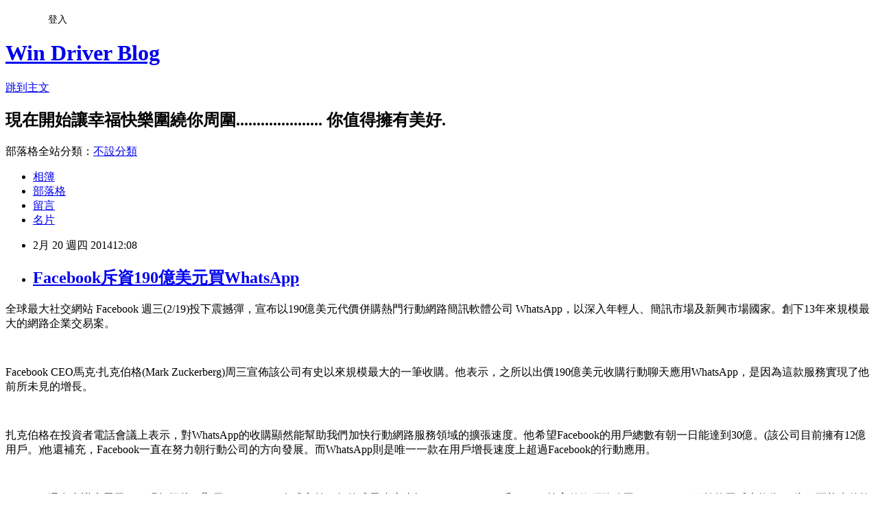

--- FILE ---
content_type: text/html; charset=utf-8
request_url: https://windrivernews.pixnet.net/blog/posts/9353457497
body_size: 32779
content:
<!DOCTYPE html><html lang="zh-TW"><head><meta charSet="utf-8"/><meta name="viewport" content="width=device-width, initial-scale=1"/><link rel="stylesheet" href="https://static.1px.tw/blog-next/_next/static/chunks/b1e52b495cc0137c.css" data-precedence="next"/><link rel="stylesheet" href="/fix.css?v=202601220554" type="text/css" data-precedence="medium"/><link rel="stylesheet" href="https://s3.1px.tw/blog/theme/choc/iframe-popup.css?v=202601220554" type="text/css" data-precedence="medium"/><link rel="stylesheet" href="https://s3.1px.tw/blog/theme/choc/plugins.min.css?v=202601220554" type="text/css" data-precedence="medium"/><link rel="stylesheet" href="https://s3.1px.tw/blog/theme/choc/openid-comment.css?v=202601220554" type="text/css" data-precedence="medium"/><link rel="stylesheet" href="https://s3.1px.tw/blog/theme/choc/style.min.css?v=202601220554" type="text/css" data-precedence="medium"/><link rel="stylesheet" href="https://s3.1px.tw/blog/theme/choc/main.min.css?v=202601220554" type="text/css" data-precedence="medium"/><link rel="stylesheet" href="https://pimg.1px.tw/windrivernews/assets/windrivernews.css?v=202601220554" type="text/css" data-precedence="medium"/><link rel="stylesheet" href="https://s3.1px.tw/blog/theme/choc/author-info.css?v=202601220554" type="text/css" data-precedence="medium"/><link rel="stylesheet" href="https://s3.1px.tw/blog/theme/choc/idlePop.min.css?v=202601220554" type="text/css" data-precedence="medium"/><link rel="preload" as="script" fetchPriority="low" href="https://static.1px.tw/blog-next/_next/static/chunks/94688e2baa9fea03.js"/><script src="https://static.1px.tw/blog-next/_next/static/chunks/41eaa5427c45ebcc.js" async=""></script><script src="https://static.1px.tw/blog-next/_next/static/chunks/e2c6231760bc85bd.js" async=""></script><script src="https://static.1px.tw/blog-next/_next/static/chunks/94bde6376cf279be.js" async=""></script><script src="https://static.1px.tw/blog-next/_next/static/chunks/426b9d9d938a9eb4.js" async=""></script><script src="https://static.1px.tw/blog-next/_next/static/chunks/turbopack-5021d21b4b170dda.js" async=""></script><script src="https://static.1px.tw/blog-next/_next/static/chunks/ff1a16fafef87110.js" async=""></script><script src="https://static.1px.tw/blog-next/_next/static/chunks/e308b2b9ce476a3e.js" async=""></script><script src="https://static.1px.tw/blog-next/_next/static/chunks/2bf79572a40338b7.js" async=""></script><script src="https://static.1px.tw/blog-next/_next/static/chunks/d3c6eed28c1dd8e2.js" async=""></script><script src="https://static.1px.tw/blog-next/_next/static/chunks/d4d39cfc2a072218.js" async=""></script><script src="https://static.1px.tw/blog-next/_next/static/chunks/6a5d72c05b9cd4ba.js" async=""></script><script src="https://static.1px.tw/blog-next/_next/static/chunks/8af6103cf1375f47.js" async=""></script><script src="https://static.1px.tw/blog-next/_next/static/chunks/60d08651d643cedc.js" async=""></script><script src="https://static.1px.tw/blog-next/_next/static/chunks/0ae21416dac1fa83.js" async=""></script><script src="https://static.1px.tw/blog-next/_next/static/chunks/6d1100e43ad18157.js" async=""></script><script src="https://static.1px.tw/blog-next/_next/static/chunks/87eeaf7a3b9005e8.js" async=""></script><script src="https://static.1px.tw/blog-next/_next/static/chunks/ed01c75076819ebd.js" async=""></script><script src="https://static.1px.tw/blog-next/_next/static/chunks/a4df8fc19a9a82e6.js" async=""></script><title>Facebook斥資190億美元買WhatsApp</title><meta name="description" content="全球最大社交網站 Facebook 週三(2/19)投下震撼彈，宣布以190億美元代價併購熱門行動網路簡訊軟體公司 WhatsApp，以深入年輕人、簡訊市場及新興市場國家。創下13年來規模最大的網路企業交易案。"/><meta name="author" content="Win Driver Blog"/><meta name="google-adsense-platform-account" content="pub-2647689032095179"/><meta name="fb:app_id" content="101730233200171"/><link rel="canonical" href="https://windrivernews.pixnet.net/blog/posts/9353457497"/><meta property="og:title" content="Facebook斥資190億美元買WhatsApp"/><meta property="og:description" content="全球最大社交網站 Facebook 週三(2/19)投下震撼彈，宣布以190億美元代價併購熱門行動網路簡訊軟體公司 WhatsApp，以深入年輕人、簡訊市場及新興市場國家。創下13年來規模最大的網路企業交易案。"/><meta property="og:url" content="https://windrivernews.pixnet.net/blog/posts/9353457497"/><meta property="og:image" content="http://imgcache.cnyes.com/cnews/20140220/201402201104023940108.jpg"/><meta property="og:type" content="article"/><meta name="twitter:card" content="summary_large_image"/><meta name="twitter:title" content="Facebook斥資190億美元買WhatsApp"/><meta name="twitter:description" content="全球最大社交網站 Facebook 週三(2/19)投下震撼彈，宣布以190億美元代價併購熱門行動網路簡訊軟體公司 WhatsApp，以深入年輕人、簡訊市場及新興市場國家。創下13年來規模最大的網路企業交易案。"/><meta name="twitter:image" content="http://imgcache.cnyes.com/cnews/20140220/201402201104023940108.jpg"/><link rel="icon" href="/favicon.ico?favicon.a62c60e0.ico" sizes="32x32" type="image/x-icon"/><script src="https://static.1px.tw/blog-next/_next/static/chunks/a6dad97d9634a72d.js" noModule=""></script></head><body><!--$--><!--/$--><!--$?--><template id="B:0"></template><!--/$--><script>requestAnimationFrame(function(){$RT=performance.now()});</script><script src="https://static.1px.tw/blog-next/_next/static/chunks/94688e2baa9fea03.js" id="_R_" async=""></script><div hidden id="S:0"><script id="pixnet-vars">
        window.PIXNET = {
          post_id: "9353457497",
          name: "windrivernews",
          user_id: 0,
          blog_id: "4059041",
          display_ads: true,
          ad_options: {"chictrip":false}
        };
      </script><script type="text/javascript" src="https://code.jquery.com/jquery-latest.min.js"></script><script id="json-ld-article-script" type="application/ld+json">{"@context":"https:\u002F\u002Fschema.org","@type":"BlogPosting","isAccessibleForFree":true,"mainEntityOfPage":{"@type":"WebPage","@id":"https:\u002F\u002Fwindrivernews.pixnet.net\u002Fblog\u002Fposts\u002F9353457497"},"headline":"Facebook斥資190億美元買WhatsApp","description":"\u003Cimg src=\"http:\u002F\u002Fimgcache.cnyes.com\u002Fcnews\u002F20140220\u002F201402201104023940108.jpg\" alt=\"图片说明\" \u002F\u003E\u003Cbr \u002F\u003E\u003Cspan style=\"font-family: 新細明體;\"\u003E全球最大社交網站\u003C\u002Fspan\u003E Facebook \u003Cspan style=\"font-family: 新細明體;\"\u003E週三\u003C\u002Fspan\u003E(2\u002F19)\u003Cspan style=\"font-family: 新細明體;\"\u003E投下震撼彈，宣布以\u003C\u002Fspan\u003E190\u003Cspan style=\"font-family: 新細明體;\"\u003E億美元代價併購熱門行動網路簡訊軟體公司\u003C\u002Fspan\u003E WhatsApp\u003Cspan style=\"font-family: 新細明體;\"\u003E，以深入年輕人、簡訊市場及新興市場國家。創下\u003C\u002Fspan\u003E13\u003Cspan style=\"font-family: 新細明體;\"\u003E年來規模最大的網路企業交易案。\u003C\u002Fspan\u003E\u003C!-- more --\u003E","articleBody":"\u003Cp style=\"margin-bottom: 9pt;\"\u003E\u003Cspan style=\"font-size: 12pt;\"\u003E\u003Cspan style=\"font-family: 新細明體;\"\u003E全球最大社交網站\u003C\u002Fspan\u003E Facebook \u003Cspan style=\"font-family: 新細明體;\"\u003E週三\u003C\u002Fspan\u003E(2\u002F19)\u003Cspan style=\"font-family: 新細明體;\"\u003E投下震撼彈，宣布以\u003C\u002Fspan\u003E190\u003Cspan style=\"font-family: 新細明體;\"\u003E億美元代價併購熱門行動網路簡訊軟體公司\u003C\u002Fspan\u003E WhatsApp\u003Cspan style=\"font-family: 新細明體;\"\u003E，以深入年輕人、簡訊市場及新興市場國家。創下\u003C\u002Fspan\u003E13\u003Cspan style=\"font-family: 新細明體;\"\u003E年來規模最大的網路企業交易案。\u003C\u002Fspan\u003E\u003C\u002Fspan\u003E\u003Cspan style=\"font-family: 新細明體;\"\u003E\u003C!-- more --\u003E\u003C\u002Fspan\u003E\u003C\u002Fp\u003E\r\n\u003Cp style=\"margin-bottom: 9pt;\"\u003E&nbsp;\u003C\u002Fp\u003E\r\n\u003Cp style=\"margin-bottom: 6pt;\"\u003E\u003Cspan style=\"font-size: 12pt;\"\u003EFacebook CEO\u003Cspan style=\"font-family: 新細明體;\"\u003E馬克\u003C\u002Fspan\u003E&middot;\u003Cspan style=\"font-family: 新細明體;\"\u003E扎克伯格\u003C\u002Fspan\u003E(Mark Zuckerberg)\u003Cspan style=\"font-family: 新細明體;\"\u003E周三宣佈該公司有史以來規模最大的一筆收購。他表示，之所以出價\u003C\u002Fspan\u003E190\u003Cspan style=\"font-family: 新細明體;\"\u003E億美元收購行動聊天應用\u003C\u002Fspan\u003EWhatsApp\u003Cspan style=\"font-family: 新細明體;\"\u003E，是因為這款服務實現了他前所未見的增長。\u003C\u002Fspan\u003E\u003C\u002Fspan\u003E\u003C\u002Fp\u003E\r\n\u003Cp style=\"margin-bottom: 9pt;\"\u003E&nbsp;\u003C\u002Fp\u003E\r\n\u003Cp style=\"margin-bottom: 6pt;\"\u003E\u003Cspan style=\"font-size: 12pt;\"\u003E\u003Cspan style=\"font-family: 新細明體;\"\u003E扎克伯格在投資者電話會議上表示，對\u003C\u002Fspan\u003EWhatsApp\u003Cspan style=\"font-family: 新細明體;\"\u003E的收購顯然能幫助我們加快行動網路服務領域的擴張速度。他希望\u003C\u002Fspan\u003EFacebook\u003Cspan style=\"font-family: 新細明體;\"\u003E的用戶總數有朝一日能達到\u003C\u002Fspan\u003E30\u003Cspan style=\"font-family: 新細明體;\"\u003E億。\u003C\u002Fspan\u003E(\u003Cspan style=\"font-family: 新細明體;\"\u003E該公司目前擁有\u003C\u002Fspan\u003E12\u003Cspan style=\"font-family: 新細明體;\"\u003E億用戶。\u003C\u002Fspan\u003E)\u003C\u002Fspan\u003E\u003Cspan style=\"font-family: 新細明體;\"\u003E他還補充，\u003C\u002Fspan\u003E\u003Cspan style=\"font-size: 12pt;\"\u003EFacebook\u003C\u002Fspan\u003E\u003Cspan style=\"font-family: 新細明體;\"\u003E一直在努力朝行動公司的方向發展。而\u003C\u002Fspan\u003E\u003Cspan style=\"font-size: 12pt;\"\u003EWhatsApp\u003C\u002Fspan\u003E\u003Cspan style=\"font-family: 新細明體;\"\u003E則是唯一一款在用戶增長速度上超過\u003C\u002Fspan\u003E\u003Cspan style=\"font-size: 12pt;\"\u003EFacebook\u003C\u002Fspan\u003E\u003Cspan style=\"font-family: 新細明體;\"\u003E的行動應用。\u003C\u002Fspan\u003E\u003C\u002Fp\u003E\r\n\u003Cp style=\"margin-bottom: 9pt;\"\u003E&nbsp;\u003C\u002Fp\u003E\r\n\u003Cp style=\"margin-bottom: 6pt;\"\u003E\u003Cspan style=\"font-size: 12pt;\"\u003EFacebook\u003Cspan style=\"font-family: 新細明體;\"\u003E還在會議上展示了一張幻燈片，顯示了\u003C\u002Fspan\u003EWhatsApp\u003Cspan style=\"font-family: 新細明體;\"\u003E在成立前四年的成長速度遠超\u003C\u002Fspan\u003EFacebook\u003Cspan style=\"font-family: 新細明體;\"\u003E、\u003C\u002Fspan\u003ESkype\u003Cspan style=\"font-family: 新細明體;\"\u003E和\u003C\u002Fspan\u003ETwitter\u003Cspan style=\"font-family: 新細明體;\"\u003E等高估值網路公司。\u003C\u002Fspan\u003EWhatsApp\u003Cspan style=\"font-family: 新細明體;\"\u003E目前的用戶大約為\u003C\u002Fspan\u003E4.5\u003Cspan style=\"font-family: 新細明體;\"\u003E億，而扎克伯格則表示：從來沒有一家公司實現過如此業績。\u003C\u002Fspan\u003E\u003C\u002Fspan\u003E\u003C\u002Fp\u003E\r\n\u003Cp style=\"margin-bottom: 9pt;\"\u003E&nbsp;\u003C\u002Fp\u003E\r\n\u003Cp style=\"margin-bottom: 6pt;\"\u003E\u003Cspan style=\"font-size: 12pt;\"\u003E\u003Cspan style=\"font-family: 新細明體;\"\u003E談到盈利問題，扎克伯格則表示，\u003C\u002Fspan\u003EWhatsApp\u003Cspan style=\"font-family: 新細明體;\"\u003E目前只有\u003C\u002Fspan\u003E55\u003Cspan style=\"font-family: 新細明體;\"\u003E名員工，尚未主動從中獲取營收。他表示，當\u003C\u002Fspan\u003EFacebook\u003Cspan style=\"font-family: 新細明體;\"\u003E的全球用戶達到\u003C\u002Fspan\u003E30\u003Cspan style=\"font-family: 新細明體;\"\u003E億時，機會自然很大、很明顯。他還暗示，他和\u003C\u002Fspan\u003EWhatsApp\u003Cspan style=\"font-family: 新細明體;\"\u003E聯合創始人兼\u003C\u002Fspan\u003ECEO Jan Koum\u003Cspan style=\"font-family: 新細明體;\"\u003E都認為，對聊天服務而言，行動廣告並非有吸引力的創收方式。\u003C\u002Fspan\u003E\u003C\u002Fspan\u003E\u003C\u002Fp\u003E\r\n\u003Cp style=\"margin-bottom: 9pt;\"\u003E&nbsp;\u003C\u002Fp\u003E\r\n\u003Cp style=\"margin-bottom: 9pt;\"\u003E\u003Cspan style=\"font-size: 12pt;\"\u003EFacebook \u003Cspan style=\"font-family: 新細明體;\"\u003E這項交易案代價，包括\u003C\u002Fspan\u003E40\u003Cspan style=\"font-family: 新細明體;\"\u003E億美元現金、價值\u003C\u002Fspan\u003E120\u003Cspan style=\"font-family: 新細明體;\"\u003E億美元的公司股票，以及在未來\u003C\u002Fspan\u003E4\u003Cspan style=\"font-family: 新細明體;\"\u003E年提供對方員工價值\u003C\u002Fspan\u003E30\u003Cspan style=\"font-family: 新細明體;\"\u003E億美元的限制性股票\u003C\u002Fspan\u003E(RSU)\u003Cspan style=\"font-family: 新細明體;\"\u003E。消息傳出後，\u003C\u002Fspan\u003EFacebook\u003Cspan style=\"font-family: 新細明體;\"\u003E盤後股價應聲下挫\u003C\u002Fspan\u003E2.9%\u003Cspan style=\"font-family: 新細明體;\"\u003E報\u003C\u002Fspan\u003E66.09\u003Cspan style=\"font-family: 新細明體;\"\u003E美元。\u003C\u002Fspan\u003E\u003C\u002Fspan\u003E\u003C\u002Fp\u003E\r\n\u003Cp style=\"margin-bottom: 9pt;\"\u003E\u003Cspan style=\"font-size: 12pt;\"\u003E\u003Cspan style=\"font-family: 新細明體;\"\u003E根據《彭博社》調查，這是繼\u003C\u002Fspan\u003E2001\u003Cspan style=\"font-family: 新細明體;\"\u003E年美國媒體娛樂巨擘時代華納\u003C\u002Fspan\u003E(Time Warner)\u003Cspan style=\"font-family: 新細明體;\"\u003E與網路服務公司\u003C\u002Fspan\u003EAOL(\u003Cspan style=\"font-family: 新細明體;\"\u003E美國線上\u003C\u002Fspan\u003E)\u003Cspan style=\"font-family: 新細明體;\"\u003E以\u003C\u002Fspan\u003E1240\u003Cspan style=\"font-family: 新細明體;\"\u003E億美元價格合併以來，規模最大的網路公司交易案。\u003C\u002Fspan\u003E\u003C\u002Fspan\u003E\u003C\u002Fp\u003E\r\n\u003Cp style=\"margin-bottom: 9pt;\"\u003E\u003Cspan style=\"font-size: 12pt;\"\u003EFacebook\u003Cspan style=\"font-family: 新細明體;\"\u003E表示，\u003C\u002Fspan\u003EWhatsApp\u003Cspan style=\"font-family: 新細明體;\"\u003E現有全球用戶數逾\u003C\u002Fspan\u003E4.5\u003Cspan style=\"font-family: 新細明體;\"\u003E億戶，且以每日\u003C\u002Fspan\u003E100\u003Cspan style=\"font-family: 新細明體;\"\u003E萬戶的速度增加。《\u003C\u002Fspan\u003EMarketWatch\u003Cspan style=\"font-family: 新細明體;\"\u003E》指出，今日交易價格相當於\u003C\u002Fspan\u003EWhatsApp\u003Cspan style=\"font-family: 新細明體;\"\u003E每位用戶的估價達\u003C\u002Fspan\u003E42\u003Cspan style=\"font-family: 新細明體;\"\u003E美元，令\u003C\u002Fspan\u003EFacebook \u003Cspan style=\"font-family: 新細明體;\"\u003E投資人感覺過高，盤後股價一度重挫逾\u003C\u002Fspan\u003E5%\u003Cspan style=\"font-family: 新細明體;\"\u003E。\u003C\u002Fspan\u003E\u003C\u002Fspan\u003E\u003C\u002Fp\u003E\r\n\u003Cp style=\"margin-bottom: 9pt;\"\u003E\u003Cspan style=\"font-size: 12pt;\"\u003E\u003Cspan style=\"font-family: 新細明體;\"\u003E\u003Cimg src=\"http:\u002F\u002Fimgcache.cnyes.com\u002Fcnews\u002F20140220\u002F201402201104023940108.jpg\" alt=\"图片说明\" \u002F\u003E\u003C\u002Fspan\u003E\u003C\u002Fspan\u003E\u003C\u002Fp\u003E\r\n\u003Cp style=\"margin-bottom: 9pt;\"\u003E\u003Cspan style=\"font-size: 12pt;\"\u003E\u003Cspan style=\"font-family: 新細明體;\"\u003E據傳\u003C\u002Fspan\u003EFacebook\u003Cspan style=\"font-family: 新細明體;\"\u003E數週前試圖以\u003C\u002Fspan\u003E30\u003Cspan style=\"font-family: 新細明體;\"\u003E多億美元買下另一個網路簡訊服務創新企業\u003C\u002Fspan\u003E SnapChat\u003Cspan style=\"font-family: 新細明體;\"\u003E，但遭到拒絕。\u003C\u002Fspan\u003ESnapChat\u003Cspan style=\"font-family: 新細明體;\"\u003E的用戶數也正以飛快速度成長，每日傳遞的簡訊達\u003C\u002Fspan\u003E3.5\u003Cspan style=\"font-family: 新細明體;\"\u003E億則。\u003C\u002Fspan\u003E\u003C\u002Fspan\u003E\u003C\u002Fp\u003E\r\n\u003Cp style=\"margin-bottom: 9pt;\"\u003E\u003Cspan style=\"font-size: 12pt;\"\u003EFacebook\u003Cspan style=\"font-family: 新細明體;\"\u003E高層在\u003C\u002Fspan\u003E2\u003Cspan style=\"font-family: 新細明體;\"\u003E季前曾在法說會上透露，自家網站的青少年用戶人數直墜；而在最近一次財報發布會上，則未對此提供新評論。儘管如此，外界仍認為\u003C\u002Fspan\u003E Facebook\u003Cspan style=\"font-family: 新細明體;\"\u003E使用者多為成人，年輕用戶則轉移至更酷、更熱門的社交平台，令投資人相當擔心\u003C\u002Fspan\u003EFacebook\u003Cspan style=\"font-family: 新細明體;\"\u003E的成長前景。\u003C\u002Fspan\u003E\u003C\u002Fspan\u003E\u003C\u002Fp\u003E\r\n\u003Cp style=\"margin-bottom: 9pt;\"\u003E\u003Cspan style=\"font-size: 12pt;\"\u003E\u003Cspan style=\"font-family: 新細明體;\"\u003E許多\u003C\u002Fspan\u003E WhatsApp \u003Cspan style=\"font-family: 新細明體;\"\u003E用戶據信來自中國及印度等新興市場國家。不過，當公司高層於週三記者會上被問到他們的用戶是否年齡層較低，卻拒絕發表評論。另一方面，\u003C\u002Fspan\u003EFacebook \u003Cspan style=\"font-family: 新細明體;\"\u003E這回以如此高價買下\u003C\u002Fspan\u003E WhatsApp\u003Cspan style=\"font-family: 新細明體;\"\u003E，也令市場對於網路產業二度泡沫化的憂慮升溫。\u003C\u002Fspan\u003E\u003C\u002Fspan\u003E\u003C\u002Fp\u003E\r\n\u003Cp style=\"margin-bottom: 9pt;\"\u003E\u003Cspan style=\"font-size: 12pt;\"\u003EEmarketer\u003Cspan style=\"font-family: 新細明體;\"\u003E分析師\u003C\u002Fspan\u003E Debra Aho Williamson \u003Cspan style=\"font-family: 新細明體;\"\u003E接受《彭博社》訪問時則指出，\u003C\u002Fspan\u003EFacebook \u003Cspan style=\"font-family: 新細明體;\"\u003E似乎藉這起併購案強烈表達其立場：他們願意擴大提供的應用程式\u003C\u002Fspan\u003E(app)\u003Cspan style=\"font-family: 新細明體;\"\u003E種類，以滿足不同的使用者需求、不同的人口階層以及不同的溝通方式。\u003C\u002Fspan\u003E\u003C\u002Fspan\u003E\u003C\u002Fp\u003E\r\n\u003Cp\u003E&nbsp;\u003C\u002Fp\u003E","image":["http:\u002F\u002Fimgcache.cnyes.com\u002Fcnews\u002F20140220\u002F201402201104023940108.jpg"],"author":{"@type":"Person","name":"Win Driver Blog","url":"https:\u002F\u002Fwww.pixnet.net\u002Fpcard\u002Fwindrivernews"},"publisher":{"@type":"Organization","name":"Win Driver Blog","logo":{"@type":"ImageObject","url":"https:\u002F\u002Fs3.1px.tw\u002Fblog\u002Fcommon\u002Favatar\u002Fblog_cover_dark.jpg"}},"datePublished":"2014-02-20T04:08:35.000Z","dateModified":"","keywords":[],"articleSection":"產業市況"}</script><template id="P:1"></template><template id="P:2"></template><template id="P:3"></template><section aria-label="Notifications alt+T" tabindex="-1" aria-live="polite" aria-relevant="additions text" aria-atomic="false"></section></div><script>(self.__next_f=self.__next_f||[]).push([0])</script><script>self.__next_f.push([1,"1:\"$Sreact.fragment\"\n3:I[39756,[\"https://static.1px.tw/blog-next/_next/static/chunks/ff1a16fafef87110.js\",\"https://static.1px.tw/blog-next/_next/static/chunks/e308b2b9ce476a3e.js\"],\"default\"]\n4:I[53536,[\"https://static.1px.tw/blog-next/_next/static/chunks/ff1a16fafef87110.js\",\"https://static.1px.tw/blog-next/_next/static/chunks/e308b2b9ce476a3e.js\"],\"default\"]\n6:I[97367,[\"https://static.1px.tw/blog-next/_next/static/chunks/ff1a16fafef87110.js\",\"https://static.1px.tw/blog-next/_next/static/chunks/e308b2b9ce476a3e.js\"],\"OutletBoundary\"]\n8:I[97367,[\"https://static.1px.tw/blog-next/_next/static/chunks/ff1a16fafef87110.js\",\"https://static.1px.tw/blog-next/_next/static/chunks/e308b2b9ce476a3e.js\"],\"ViewportBoundary\"]\na:I[97367,[\"https://static.1px.tw/blog-next/_next/static/chunks/ff1a16fafef87110.js\",\"https://static.1px.tw/blog-next/_next/static/chunks/e308b2b9ce476a3e.js\"],\"MetadataBoundary\"]\nc:I[63491,[\"https://static.1px.tw/blog-next/_next/static/chunks/2bf79572a40338b7.js\",\"https://static.1px.tw/blog-next/_next/static/chunks/d3c6eed28c1dd8e2.js\"],\"default\"]\n:HL[\"https://static.1px.tw/blog-next/_next/static/chunks/b1e52b495cc0137c.css\",\"style\"]\n"])</script><script>self.__next_f.push([1,"0:{\"P\":null,\"b\":\"Fh5CEL29DpBu-3dUnujtG\",\"c\":[\"\",\"blog\",\"posts\",\"9353457497\"],\"q\":\"\",\"i\":false,\"f\":[[[\"\",{\"children\":[\"blog\",{\"children\":[\"posts\",{\"children\":[[\"id\",\"9353457497\",\"d\"],{\"children\":[\"__PAGE__\",{}]}]}]}]},\"$undefined\",\"$undefined\",true],[[\"$\",\"$1\",\"c\",{\"children\":[[[\"$\",\"script\",\"script-0\",{\"src\":\"https://static.1px.tw/blog-next/_next/static/chunks/d4d39cfc2a072218.js\",\"async\":true,\"nonce\":\"$undefined\"}],[\"$\",\"script\",\"script-1\",{\"src\":\"https://static.1px.tw/blog-next/_next/static/chunks/6a5d72c05b9cd4ba.js\",\"async\":true,\"nonce\":\"$undefined\"}],[\"$\",\"script\",\"script-2\",{\"src\":\"https://static.1px.tw/blog-next/_next/static/chunks/8af6103cf1375f47.js\",\"async\":true,\"nonce\":\"$undefined\"}]],\"$L2\"]}],{\"children\":[[\"$\",\"$1\",\"c\",{\"children\":[null,[\"$\",\"$L3\",null,{\"parallelRouterKey\":\"children\",\"error\":\"$undefined\",\"errorStyles\":\"$undefined\",\"errorScripts\":\"$undefined\",\"template\":[\"$\",\"$L4\",null,{}],\"templateStyles\":\"$undefined\",\"templateScripts\":\"$undefined\",\"notFound\":\"$undefined\",\"forbidden\":\"$undefined\",\"unauthorized\":\"$undefined\"}]]}],{\"children\":[[\"$\",\"$1\",\"c\",{\"children\":[null,[\"$\",\"$L3\",null,{\"parallelRouterKey\":\"children\",\"error\":\"$undefined\",\"errorStyles\":\"$undefined\",\"errorScripts\":\"$undefined\",\"template\":[\"$\",\"$L4\",null,{}],\"templateStyles\":\"$undefined\",\"templateScripts\":\"$undefined\",\"notFound\":\"$undefined\",\"forbidden\":\"$undefined\",\"unauthorized\":\"$undefined\"}]]}],{\"children\":[[\"$\",\"$1\",\"c\",{\"children\":[null,[\"$\",\"$L3\",null,{\"parallelRouterKey\":\"children\",\"error\":\"$undefined\",\"errorStyles\":\"$undefined\",\"errorScripts\":\"$undefined\",\"template\":[\"$\",\"$L4\",null,{}],\"templateStyles\":\"$undefined\",\"templateScripts\":\"$undefined\",\"notFound\":\"$undefined\",\"forbidden\":\"$undefined\",\"unauthorized\":\"$undefined\"}]]}],{\"children\":[[\"$\",\"$1\",\"c\",{\"children\":[\"$L5\",[[\"$\",\"link\",\"0\",{\"rel\":\"stylesheet\",\"href\":\"https://static.1px.tw/blog-next/_next/static/chunks/b1e52b495cc0137c.css\",\"precedence\":\"next\",\"crossOrigin\":\"$undefined\",\"nonce\":\"$undefined\"}],[\"$\",\"script\",\"script-0\",{\"src\":\"https://static.1px.tw/blog-next/_next/static/chunks/0ae21416dac1fa83.js\",\"async\":true,\"nonce\":\"$undefined\"}],[\"$\",\"script\",\"script-1\",{\"src\":\"https://static.1px.tw/blog-next/_next/static/chunks/6d1100e43ad18157.js\",\"async\":true,\"nonce\":\"$undefined\"}],[\"$\",\"script\",\"script-2\",{\"src\":\"https://static.1px.tw/blog-next/_next/static/chunks/87eeaf7a3b9005e8.js\",\"async\":true,\"nonce\":\"$undefined\"}],[\"$\",\"script\",\"script-3\",{\"src\":\"https://static.1px.tw/blog-next/_next/static/chunks/ed01c75076819ebd.js\",\"async\":true,\"nonce\":\"$undefined\"}],[\"$\",\"script\",\"script-4\",{\"src\":\"https://static.1px.tw/blog-next/_next/static/chunks/a4df8fc19a9a82e6.js\",\"async\":true,\"nonce\":\"$undefined\"}]],[\"$\",\"$L6\",null,{\"children\":\"$@7\"}]]}],{},null,false,false]},null,false,false]},null,false,false]},null,false,false]},null,false,false],[\"$\",\"$1\",\"h\",{\"children\":[null,[\"$\",\"$L8\",null,{\"children\":\"$@9\"}],[\"$\",\"$La\",null,{\"children\":\"$@b\"}],null]}],false]],\"m\":\"$undefined\",\"G\":[\"$c\",[]],\"S\":false}\n"])</script><script>self.__next_f.push([1,"9:[[\"$\",\"meta\",\"0\",{\"charSet\":\"utf-8\"}],[\"$\",\"meta\",\"1\",{\"name\":\"viewport\",\"content\":\"width=device-width, initial-scale=1\"}]]\n"])</script><script>self.__next_f.push([1,"d:I[79520,[\"https://static.1px.tw/blog-next/_next/static/chunks/d4d39cfc2a072218.js\",\"https://static.1px.tw/blog-next/_next/static/chunks/6a5d72c05b9cd4ba.js\",\"https://static.1px.tw/blog-next/_next/static/chunks/8af6103cf1375f47.js\"],\"\"]\n10:I[2352,[\"https://static.1px.tw/blog-next/_next/static/chunks/d4d39cfc2a072218.js\",\"https://static.1px.tw/blog-next/_next/static/chunks/6a5d72c05b9cd4ba.js\",\"https://static.1px.tw/blog-next/_next/static/chunks/8af6103cf1375f47.js\"],\"AdultWarningModal\"]\n11:I[69182,[\"https://static.1px.tw/blog-next/_next/static/chunks/d4d39cfc2a072218.js\",\"https://static.1px.tw/blog-next/_next/static/chunks/6a5d72c05b9cd4ba.js\",\"https://static.1px.tw/blog-next/_next/static/chunks/8af6103cf1375f47.js\"],\"HydrationComplete\"]\n12:I[12985,[\"https://static.1px.tw/blog-next/_next/static/chunks/d4d39cfc2a072218.js\",\"https://static.1px.tw/blog-next/_next/static/chunks/6a5d72c05b9cd4ba.js\",\"https://static.1px.tw/blog-next/_next/static/chunks/8af6103cf1375f47.js\"],\"NuqsAdapter\"]\n13:I[82782,[\"https://static.1px.tw/blog-next/_next/static/chunks/d4d39cfc2a072218.js\",\"https://static.1px.tw/blog-next/_next/static/chunks/6a5d72c05b9cd4ba.js\",\"https://static.1px.tw/blog-next/_next/static/chunks/8af6103cf1375f47.js\"],\"RefineContext\"]\n14:I[29306,[\"https://static.1px.tw/blog-next/_next/static/chunks/d4d39cfc2a072218.js\",\"https://static.1px.tw/blog-next/_next/static/chunks/6a5d72c05b9cd4ba.js\",\"https://static.1px.tw/blog-next/_next/static/chunks/8af6103cf1375f47.js\",\"https://static.1px.tw/blog-next/_next/static/chunks/60d08651d643cedc.js\",\"https://static.1px.tw/blog-next/_next/static/chunks/d3c6eed28c1dd8e2.js\"],\"default\"]\n2:[\"$\",\"html\",null,{\"lang\":\"zh-TW\",\"children\":[[\"$\",\"$Ld\",null,{\"id\":\"google-tag-manager\",\"strategy\":\"afterInteractive\",\"children\":\"\\n(function(w,d,s,l,i){w[l]=w[l]||[];w[l].push({'gtm.start':\\nnew Date().getTime(),event:'gtm.js'});var f=d.getElementsByTagName(s)[0],\\nj=d.createElement(s),dl=l!='dataLayer'?'\u0026l='+l:'';j.async=true;j.src=\\n'https://www.googletagmanager.com/gtm.js?id='+i+dl;f.parentNode.insertBefore(j,f);\\n})(window,document,'script','dataLayer','GTM-TRLQMPKX');\\n  \"}],\"$Le\",\"$Lf\",[\"$\",\"body\",null,{\"children\":[[\"$\",\"$L10\",null,{\"display\":false}],[\"$\",\"$L11\",null,{}],[\"$\",\"$L12\",null,{\"children\":[\"$\",\"$L13\",null,{\"children\":[\"$\",\"$L3\",null,{\"parallelRouterKey\":\"children\",\"error\":\"$undefined\",\"errorStyles\":\"$undefined\",\"errorScripts\":\"$undefined\",\"template\":[\"$\",\"$L4\",null,{}],\"templateStyles\":\"$undefined\",\"templateScripts\":\"$undefined\",\"notFound\":[[\"$\",\"$L14\",null,{}],[]],\"forbidden\":\"$undefined\",\"unauthorized\":\"$undefined\"}]}]}]]}]]}]\n"])</script><script>self.__next_f.push([1,"e:null\nf:null\n"])</script><script>self.__next_f.push([1,"16:I[27201,[\"https://static.1px.tw/blog-next/_next/static/chunks/ff1a16fafef87110.js\",\"https://static.1px.tw/blog-next/_next/static/chunks/e308b2b9ce476a3e.js\"],\"IconMark\"]\n5:[[\"$\",\"script\",null,{\"id\":\"pixnet-vars\",\"children\":\"\\n        window.PIXNET = {\\n          post_id: \\\"9353457497\\\",\\n          name: \\\"windrivernews\\\",\\n          user_id: 0,\\n          blog_id: \\\"4059041\\\",\\n          display_ads: true,\\n          ad_options: {\\\"chictrip\\\":false}\\n        };\\n      \"}],\"$L15\"]\n"])</script><script>self.__next_f.push([1,"b:[[\"$\",\"title\",\"0\",{\"children\":\"Facebook斥資190億美元買WhatsApp\"}],[\"$\",\"meta\",\"1\",{\"name\":\"description\",\"content\":\"全球最大社交網站 Facebook 週三(2/19)投下震撼彈，宣布以190億美元代價併購熱門行動網路簡訊軟體公司 WhatsApp，以深入年輕人、簡訊市場及新興市場國家。創下13年來規模最大的網路企業交易案。\"}],[\"$\",\"meta\",\"2\",{\"name\":\"author\",\"content\":\"Win Driver Blog\"}],[\"$\",\"meta\",\"3\",{\"name\":\"google-adsense-platform-account\",\"content\":\"pub-2647689032095179\"}],[\"$\",\"meta\",\"4\",{\"name\":\"fb:app_id\",\"content\":\"101730233200171\"}],[\"$\",\"link\",\"5\",{\"rel\":\"canonical\",\"href\":\"https://windrivernews.pixnet.net/blog/posts/9353457497\"}],[\"$\",\"meta\",\"6\",{\"property\":\"og:title\",\"content\":\"Facebook斥資190億美元買WhatsApp\"}],[\"$\",\"meta\",\"7\",{\"property\":\"og:description\",\"content\":\"全球最大社交網站 Facebook 週三(2/19)投下震撼彈，宣布以190億美元代價併購熱門行動網路簡訊軟體公司 WhatsApp，以深入年輕人、簡訊市場及新興市場國家。創下13年來規模最大的網路企業交易案。\"}],[\"$\",\"meta\",\"8\",{\"property\":\"og:url\",\"content\":\"https://windrivernews.pixnet.net/blog/posts/9353457497\"}],[\"$\",\"meta\",\"9\",{\"property\":\"og:image\",\"content\":\"http://imgcache.cnyes.com/cnews/20140220/201402201104023940108.jpg\"}],[\"$\",\"meta\",\"10\",{\"property\":\"og:type\",\"content\":\"article\"}],[\"$\",\"meta\",\"11\",{\"name\":\"twitter:card\",\"content\":\"summary_large_image\"}],[\"$\",\"meta\",\"12\",{\"name\":\"twitter:title\",\"content\":\"Facebook斥資190億美元買WhatsApp\"}],[\"$\",\"meta\",\"13\",{\"name\":\"twitter:description\",\"content\":\"全球最大社交網站 Facebook 週三(2/19)投下震撼彈，宣布以190億美元代價併購熱門行動網路簡訊軟體公司 WhatsApp，以深入年輕人、簡訊市場及新興市場國家。創下13年來規模最大的網路企業交易案。\"}],[\"$\",\"meta\",\"14\",{\"name\":\"twitter:image\",\"content\":\"http://imgcache.cnyes.com/cnews/20140220/201402201104023940108.jpg\"}],[\"$\",\"link\",\"15\",{\"rel\":\"icon\",\"href\":\"/favicon.ico?favicon.a62c60e0.ico\",\"sizes\":\"32x32\",\"type\":\"image/x-icon\"}],[\"$\",\"$L16\",\"16\",{}]]\n"])</script><script>self.__next_f.push([1,"7:null\n"])</script><script>self.__next_f.push([1,":HL[\"/fix.css?v=202601220554\",\"style\",{\"type\":\"text/css\"}]\n:HL[\"https://s3.1px.tw/blog/theme/choc/iframe-popup.css?v=202601220554\",\"style\",{\"type\":\"text/css\"}]\n:HL[\"https://s3.1px.tw/blog/theme/choc/plugins.min.css?v=202601220554\",\"style\",{\"type\":\"text/css\"}]\n:HL[\"https://s3.1px.tw/blog/theme/choc/openid-comment.css?v=202601220554\",\"style\",{\"type\":\"text/css\"}]\n:HL[\"https://s3.1px.tw/blog/theme/choc/style.min.css?v=202601220554\",\"style\",{\"type\":\"text/css\"}]\n:HL[\"https://s3.1px.tw/blog/theme/choc/main.min.css?v=202601220554\",\"style\",{\"type\":\"text/css\"}]\n:HL[\"https://pimg.1px.tw/windrivernews/assets/windrivernews.css?v=202601220554\",\"style\",{\"type\":\"text/css\"}]\n:HL[\"https://s3.1px.tw/blog/theme/choc/author-info.css?v=202601220554\",\"style\",{\"type\":\"text/css\"}]\n:HL[\"https://s3.1px.tw/blog/theme/choc/idlePop.min.css?v=202601220554\",\"style\",{\"type\":\"text/css\"}]\n17:T34b0,"])</script><script>self.__next_f.push([1,"{\"@context\":\"https:\\u002F\\u002Fschema.org\",\"@type\":\"BlogPosting\",\"isAccessibleForFree\":true,\"mainEntityOfPage\":{\"@type\":\"WebPage\",\"@id\":\"https:\\u002F\\u002Fwindrivernews.pixnet.net\\u002Fblog\\u002Fposts\\u002F9353457497\"},\"headline\":\"Facebook斥資190億美元買WhatsApp\",\"description\":\"\\u003Cimg src=\\\"http:\\u002F\\u002Fimgcache.cnyes.com\\u002Fcnews\\u002F20140220\\u002F201402201104023940108.jpg\\\" alt=\\\"图片说明\\\" \\u002F\\u003E\\u003Cbr \\u002F\\u003E\\u003Cspan style=\\\"font-family: 新細明體;\\\"\\u003E全球最大社交網站\\u003C\\u002Fspan\\u003E Facebook \\u003Cspan style=\\\"font-family: 新細明體;\\\"\\u003E週三\\u003C\\u002Fspan\\u003E(2\\u002F19)\\u003Cspan style=\\\"font-family: 新細明體;\\\"\\u003E投下震撼彈，宣布以\\u003C\\u002Fspan\\u003E190\\u003Cspan style=\\\"font-family: 新細明體;\\\"\\u003E億美元代價併購熱門行動網路簡訊軟體公司\\u003C\\u002Fspan\\u003E WhatsApp\\u003Cspan style=\\\"font-family: 新細明體;\\\"\\u003E，以深入年輕人、簡訊市場及新興市場國家。創下\\u003C\\u002Fspan\\u003E13\\u003Cspan style=\\\"font-family: 新細明體;\\\"\\u003E年來規模最大的網路企業交易案。\\u003C\\u002Fspan\\u003E\\u003C!-- more --\\u003E\",\"articleBody\":\"\\u003Cp style=\\\"margin-bottom: 9pt;\\\"\\u003E\\u003Cspan style=\\\"font-size: 12pt;\\\"\\u003E\\u003Cspan style=\\\"font-family: 新細明體;\\\"\\u003E全球最大社交網站\\u003C\\u002Fspan\\u003E Facebook \\u003Cspan style=\\\"font-family: 新細明體;\\\"\\u003E週三\\u003C\\u002Fspan\\u003E(2\\u002F19)\\u003Cspan style=\\\"font-family: 新細明體;\\\"\\u003E投下震撼彈，宣布以\\u003C\\u002Fspan\\u003E190\\u003Cspan style=\\\"font-family: 新細明體;\\\"\\u003E億美元代價併購熱門行動網路簡訊軟體公司\\u003C\\u002Fspan\\u003E WhatsApp\\u003Cspan style=\\\"font-family: 新細明體;\\\"\\u003E，以深入年輕人、簡訊市場及新興市場國家。創下\\u003C\\u002Fspan\\u003E13\\u003Cspan style=\\\"font-family: 新細明體;\\\"\\u003E年來規模最大的網路企業交易案。\\u003C\\u002Fspan\\u003E\\u003C\\u002Fspan\\u003E\\u003Cspan style=\\\"font-family: 新細明體;\\\"\\u003E\\u003C!-- more --\\u003E\\u003C\\u002Fspan\\u003E\\u003C\\u002Fp\\u003E\\r\\n\\u003Cp style=\\\"margin-bottom: 9pt;\\\"\\u003E\u0026nbsp;\\u003C\\u002Fp\\u003E\\r\\n\\u003Cp style=\\\"margin-bottom: 6pt;\\\"\\u003E\\u003Cspan style=\\\"font-size: 12pt;\\\"\\u003EFacebook CEO\\u003Cspan style=\\\"font-family: 新細明體;\\\"\\u003E馬克\\u003C\\u002Fspan\\u003E\u0026middot;\\u003Cspan style=\\\"font-family: 新細明體;\\\"\\u003E扎克伯格\\u003C\\u002Fspan\\u003E(Mark Zuckerberg)\\u003Cspan style=\\\"font-family: 新細明體;\\\"\\u003E周三宣佈該公司有史以來規模最大的一筆收購。他表示，之所以出價\\u003C\\u002Fspan\\u003E190\\u003Cspan style=\\\"font-family: 新細明體;\\\"\\u003E億美元收購行動聊天應用\\u003C\\u002Fspan\\u003EWhatsApp\\u003Cspan style=\\\"font-family: 新細明體;\\\"\\u003E，是因為這款服務實現了他前所未見的增長。\\u003C\\u002Fspan\\u003E\\u003C\\u002Fspan\\u003E\\u003C\\u002Fp\\u003E\\r\\n\\u003Cp style=\\\"margin-bottom: 9pt;\\\"\\u003E\u0026nbsp;\\u003C\\u002Fp\\u003E\\r\\n\\u003Cp style=\\\"margin-bottom: 6pt;\\\"\\u003E\\u003Cspan style=\\\"font-size: 12pt;\\\"\\u003E\\u003Cspan style=\\\"font-family: 新細明體;\\\"\\u003E扎克伯格在投資者電話會議上表示，對\\u003C\\u002Fspan\\u003EWhatsApp\\u003Cspan style=\\\"font-family: 新細明體;\\\"\\u003E的收購顯然能幫助我們加快行動網路服務領域的擴張速度。他希望\\u003C\\u002Fspan\\u003EFacebook\\u003Cspan style=\\\"font-family: 新細明體;\\\"\\u003E的用戶總數有朝一日能達到\\u003C\\u002Fspan\\u003E30\\u003Cspan style=\\\"font-family: 新細明體;\\\"\\u003E億。\\u003C\\u002Fspan\\u003E(\\u003Cspan style=\\\"font-family: 新細明體;\\\"\\u003E該公司目前擁有\\u003C\\u002Fspan\\u003E12\\u003Cspan style=\\\"font-family: 新細明體;\\\"\\u003E億用戶。\\u003C\\u002Fspan\\u003E)\\u003C\\u002Fspan\\u003E\\u003Cspan style=\\\"font-family: 新細明體;\\\"\\u003E他還補充，\\u003C\\u002Fspan\\u003E\\u003Cspan style=\\\"font-size: 12pt;\\\"\\u003EFacebook\\u003C\\u002Fspan\\u003E\\u003Cspan style=\\\"font-family: 新細明體;\\\"\\u003E一直在努力朝行動公司的方向發展。而\\u003C\\u002Fspan\\u003E\\u003Cspan style=\\\"font-size: 12pt;\\\"\\u003EWhatsApp\\u003C\\u002Fspan\\u003E\\u003Cspan style=\\\"font-family: 新細明體;\\\"\\u003E則是唯一一款在用戶增長速度上超過\\u003C\\u002Fspan\\u003E\\u003Cspan style=\\\"font-size: 12pt;\\\"\\u003EFacebook\\u003C\\u002Fspan\\u003E\\u003Cspan style=\\\"font-family: 新細明體;\\\"\\u003E的行動應用。\\u003C\\u002Fspan\\u003E\\u003C\\u002Fp\\u003E\\r\\n\\u003Cp style=\\\"margin-bottom: 9pt;\\\"\\u003E\u0026nbsp;\\u003C\\u002Fp\\u003E\\r\\n\\u003Cp style=\\\"margin-bottom: 6pt;\\\"\\u003E\\u003Cspan style=\\\"font-size: 12pt;\\\"\\u003EFacebook\\u003Cspan style=\\\"font-family: 新細明體;\\\"\\u003E還在會議上展示了一張幻燈片，顯示了\\u003C\\u002Fspan\\u003EWhatsApp\\u003Cspan style=\\\"font-family: 新細明體;\\\"\\u003E在成立前四年的成長速度遠超\\u003C\\u002Fspan\\u003EFacebook\\u003Cspan style=\\\"font-family: 新細明體;\\\"\\u003E、\\u003C\\u002Fspan\\u003ESkype\\u003Cspan style=\\\"font-family: 新細明體;\\\"\\u003E和\\u003C\\u002Fspan\\u003ETwitter\\u003Cspan style=\\\"font-family: 新細明體;\\\"\\u003E等高估值網路公司。\\u003C\\u002Fspan\\u003EWhatsApp\\u003Cspan style=\\\"font-family: 新細明體;\\\"\\u003E目前的用戶大約為\\u003C\\u002Fspan\\u003E4.5\\u003Cspan style=\\\"font-family: 新細明體;\\\"\\u003E億，而扎克伯格則表示：從來沒有一家公司實現過如此業績。\\u003C\\u002Fspan\\u003E\\u003C\\u002Fspan\\u003E\\u003C\\u002Fp\\u003E\\r\\n\\u003Cp style=\\\"margin-bottom: 9pt;\\\"\\u003E\u0026nbsp;\\u003C\\u002Fp\\u003E\\r\\n\\u003Cp style=\\\"margin-bottom: 6pt;\\\"\\u003E\\u003Cspan style=\\\"font-size: 12pt;\\\"\\u003E\\u003Cspan style=\\\"font-family: 新細明體;\\\"\\u003E談到盈利問題，扎克伯格則表示，\\u003C\\u002Fspan\\u003EWhatsApp\\u003Cspan style=\\\"font-family: 新細明體;\\\"\\u003E目前只有\\u003C\\u002Fspan\\u003E55\\u003Cspan style=\\\"font-family: 新細明體;\\\"\\u003E名員工，尚未主動從中獲取營收。他表示，當\\u003C\\u002Fspan\\u003EFacebook\\u003Cspan style=\\\"font-family: 新細明體;\\\"\\u003E的全球用戶達到\\u003C\\u002Fspan\\u003E30\\u003Cspan style=\\\"font-family: 新細明體;\\\"\\u003E億時，機會自然很大、很明顯。他還暗示，他和\\u003C\\u002Fspan\\u003EWhatsApp\\u003Cspan style=\\\"font-family: 新細明體;\\\"\\u003E聯合創始人兼\\u003C\\u002Fspan\\u003ECEO Jan Koum\\u003Cspan style=\\\"font-family: 新細明體;\\\"\\u003E都認為，對聊天服務而言，行動廣告並非有吸引力的創收方式。\\u003C\\u002Fspan\\u003E\\u003C\\u002Fspan\\u003E\\u003C\\u002Fp\\u003E\\r\\n\\u003Cp style=\\\"margin-bottom: 9pt;\\\"\\u003E\u0026nbsp;\\u003C\\u002Fp\\u003E\\r\\n\\u003Cp style=\\\"margin-bottom: 9pt;\\\"\\u003E\\u003Cspan style=\\\"font-size: 12pt;\\\"\\u003EFacebook \\u003Cspan style=\\\"font-family: 新細明體;\\\"\\u003E這項交易案代價，包括\\u003C\\u002Fspan\\u003E40\\u003Cspan style=\\\"font-family: 新細明體;\\\"\\u003E億美元現金、價值\\u003C\\u002Fspan\\u003E120\\u003Cspan style=\\\"font-family: 新細明體;\\\"\\u003E億美元的公司股票，以及在未來\\u003C\\u002Fspan\\u003E4\\u003Cspan style=\\\"font-family: 新細明體;\\\"\\u003E年提供對方員工價值\\u003C\\u002Fspan\\u003E30\\u003Cspan style=\\\"font-family: 新細明體;\\\"\\u003E億美元的限制性股票\\u003C\\u002Fspan\\u003E(RSU)\\u003Cspan style=\\\"font-family: 新細明體;\\\"\\u003E。消息傳出後，\\u003C\\u002Fspan\\u003EFacebook\\u003Cspan style=\\\"font-family: 新細明體;\\\"\\u003E盤後股價應聲下挫\\u003C\\u002Fspan\\u003E2.9%\\u003Cspan style=\\\"font-family: 新細明體;\\\"\\u003E報\\u003C\\u002Fspan\\u003E66.09\\u003Cspan style=\\\"font-family: 新細明體;\\\"\\u003E美元。\\u003C\\u002Fspan\\u003E\\u003C\\u002Fspan\\u003E\\u003C\\u002Fp\\u003E\\r\\n\\u003Cp style=\\\"margin-bottom: 9pt;\\\"\\u003E\\u003Cspan style=\\\"font-size: 12pt;\\\"\\u003E\\u003Cspan style=\\\"font-family: 新細明體;\\\"\\u003E根據《彭博社》調查，這是繼\\u003C\\u002Fspan\\u003E2001\\u003Cspan style=\\\"font-family: 新細明體;\\\"\\u003E年美國媒體娛樂巨擘時代華納\\u003C\\u002Fspan\\u003E(Time Warner)\\u003Cspan style=\\\"font-family: 新細明體;\\\"\\u003E與網路服務公司\\u003C\\u002Fspan\\u003EAOL(\\u003Cspan style=\\\"font-family: 新細明體;\\\"\\u003E美國線上\\u003C\\u002Fspan\\u003E)\\u003Cspan style=\\\"font-family: 新細明體;\\\"\\u003E以\\u003C\\u002Fspan\\u003E1240\\u003Cspan style=\\\"font-family: 新細明體;\\\"\\u003E億美元價格合併以來，規模最大的網路公司交易案。\\u003C\\u002Fspan\\u003E\\u003C\\u002Fspan\\u003E\\u003C\\u002Fp\\u003E\\r\\n\\u003Cp style=\\\"margin-bottom: 9pt;\\\"\\u003E\\u003Cspan style=\\\"font-size: 12pt;\\\"\\u003EFacebook\\u003Cspan style=\\\"font-family: 新細明體;\\\"\\u003E表示，\\u003C\\u002Fspan\\u003EWhatsApp\\u003Cspan style=\\\"font-family: 新細明體;\\\"\\u003E現有全球用戶數逾\\u003C\\u002Fspan\\u003E4.5\\u003Cspan style=\\\"font-family: 新細明體;\\\"\\u003E億戶，且以每日\\u003C\\u002Fspan\\u003E100\\u003Cspan style=\\\"font-family: 新細明體;\\\"\\u003E萬戶的速度增加。《\\u003C\\u002Fspan\\u003EMarketWatch\\u003Cspan style=\\\"font-family: 新細明體;\\\"\\u003E》指出，今日交易價格相當於\\u003C\\u002Fspan\\u003EWhatsApp\\u003Cspan style=\\\"font-family: 新細明體;\\\"\\u003E每位用戶的估價達\\u003C\\u002Fspan\\u003E42\\u003Cspan style=\\\"font-family: 新細明體;\\\"\\u003E美元，令\\u003C\\u002Fspan\\u003EFacebook \\u003Cspan style=\\\"font-family: 新細明體;\\\"\\u003E投資人感覺過高，盤後股價一度重挫逾\\u003C\\u002Fspan\\u003E5%\\u003Cspan style=\\\"font-family: 新細明體;\\\"\\u003E。\\u003C\\u002Fspan\\u003E\\u003C\\u002Fspan\\u003E\\u003C\\u002Fp\\u003E\\r\\n\\u003Cp style=\\\"margin-bottom: 9pt;\\\"\\u003E\\u003Cspan style=\\\"font-size: 12pt;\\\"\\u003E\\u003Cspan style=\\\"font-family: 新細明體;\\\"\\u003E\\u003Cimg src=\\\"http:\\u002F\\u002Fimgcache.cnyes.com\\u002Fcnews\\u002F20140220\\u002F201402201104023940108.jpg\\\" alt=\\\"图片说明\\\" \\u002F\\u003E\\u003C\\u002Fspan\\u003E\\u003C\\u002Fspan\\u003E\\u003C\\u002Fp\\u003E\\r\\n\\u003Cp style=\\\"margin-bottom: 9pt;\\\"\\u003E\\u003Cspan style=\\\"font-size: 12pt;\\\"\\u003E\\u003Cspan style=\\\"font-family: 新細明體;\\\"\\u003E據傳\\u003C\\u002Fspan\\u003EFacebook\\u003Cspan style=\\\"font-family: 新細明體;\\\"\\u003E數週前試圖以\\u003C\\u002Fspan\\u003E30\\u003Cspan style=\\\"font-family: 新細明體;\\\"\\u003E多億美元買下另一個網路簡訊服務創新企業\\u003C\\u002Fspan\\u003E SnapChat\\u003Cspan style=\\\"font-family: 新細明體;\\\"\\u003E，但遭到拒絕。\\u003C\\u002Fspan\\u003ESnapChat\\u003Cspan style=\\\"font-family: 新細明體;\\\"\\u003E的用戶數也正以飛快速度成長，每日傳遞的簡訊達\\u003C\\u002Fspan\\u003E3.5\\u003Cspan style=\\\"font-family: 新細明體;\\\"\\u003E億則。\\u003C\\u002Fspan\\u003E\\u003C\\u002Fspan\\u003E\\u003C\\u002Fp\\u003E\\r\\n\\u003Cp style=\\\"margin-bottom: 9pt;\\\"\\u003E\\u003Cspan style=\\\"font-size: 12pt;\\\"\\u003EFacebook\\u003Cspan style=\\\"font-family: 新細明體;\\\"\\u003E高層在\\u003C\\u002Fspan\\u003E2\\u003Cspan style=\\\"font-family: 新細明體;\\\"\\u003E季前曾在法說會上透露，自家網站的青少年用戶人數直墜；而在最近一次財報發布會上，則未對此提供新評論。儘管如此，外界仍認為\\u003C\\u002Fspan\\u003E Facebook\\u003Cspan style=\\\"font-family: 新細明體;\\\"\\u003E使用者多為成人，年輕用戶則轉移至更酷、更熱門的社交平台，令投資人相當擔心\\u003C\\u002Fspan\\u003EFacebook\\u003Cspan style=\\\"font-family: 新細明體;\\\"\\u003E的成長前景。\\u003C\\u002Fspan\\u003E\\u003C\\u002Fspan\\u003E\\u003C\\u002Fp\\u003E\\r\\n\\u003Cp style=\\\"margin-bottom: 9pt;\\\"\\u003E\\u003Cspan style=\\\"font-size: 12pt;\\\"\\u003E\\u003Cspan style=\\\"font-family: 新細明體;\\\"\\u003E許多\\u003C\\u002Fspan\\u003E WhatsApp \\u003Cspan style=\\\"font-family: 新細明體;\\\"\\u003E用戶據信來自中國及印度等新興市場國家。不過，當公司高層於週三記者會上被問到他們的用戶是否年齡層較低，卻拒絕發表評論。另一方面，\\u003C\\u002Fspan\\u003EFacebook \\u003Cspan style=\\\"font-family: 新細明體;\\\"\\u003E這回以如此高價買下\\u003C\\u002Fspan\\u003E WhatsApp\\u003Cspan style=\\\"font-family: 新細明體;\\\"\\u003E，也令市場對於網路產業二度泡沫化的憂慮升溫。\\u003C\\u002Fspan\\u003E\\u003C\\u002Fspan\\u003E\\u003C\\u002Fp\\u003E\\r\\n\\u003Cp style=\\\"margin-bottom: 9pt;\\\"\\u003E\\u003Cspan style=\\\"font-size: 12pt;\\\"\\u003EEmarketer\\u003Cspan style=\\\"font-family: 新細明體;\\\"\\u003E分析師\\u003C\\u002Fspan\\u003E Debra Aho Williamson \\u003Cspan style=\\\"font-family: 新細明體;\\\"\\u003E接受《彭博社》訪問時則指出，\\u003C\\u002Fspan\\u003EFacebook \\u003Cspan style=\\\"font-family: 新細明體;\\\"\\u003E似乎藉這起併購案強烈表達其立場：他們願意擴大提供的應用程式\\u003C\\u002Fspan\\u003E(app)\\u003Cspan style=\\\"font-family: 新細明體;\\\"\\u003E種類，以滿足不同的使用者需求、不同的人口階層以及不同的溝通方式。\\u003C\\u002Fspan\\u003E\\u003C\\u002Fspan\\u003E\\u003C\\u002Fp\\u003E\\r\\n\\u003Cp\\u003E\u0026nbsp;\\u003C\\u002Fp\\u003E\",\"image\":[\"http:\\u002F\\u002Fimgcache.cnyes.com\\u002Fcnews\\u002F20140220\\u002F201402201104023940108.jpg\"],\"author\":{\"@type\":\"Person\",\"name\":\"Win Driver Blog\",\"url\":\"https:\\u002F\\u002Fwww.pixnet.net\\u002Fpcard\\u002Fwindrivernews\"},\"publisher\":{\"@type\":\"Organization\",\"name\":\"Win Driver Blog\",\"logo\":{\"@type\":\"ImageObject\",\"url\":\"https:\\u002F\\u002Fs3.1px.tw\\u002Fblog\\u002Fcommon\\u002Favatar\\u002Fblog_cover_dark.jpg\"}},\"datePublished\":\"2014-02-20T04:08:35.000Z\",\"dateModified\":\"\",\"keywords\":[],\"articleSection\":\"產業市況\"}"])</script><script>self.__next_f.push([1,"15:[[[[\"$\",\"link\",\"/fix.css?v=202601220554\",{\"rel\":\"stylesheet\",\"href\":\"/fix.css?v=202601220554\",\"type\":\"text/css\",\"precedence\":\"medium\"}],[\"$\",\"link\",\"https://s3.1px.tw/blog/theme/choc/iframe-popup.css?v=202601220554\",{\"rel\":\"stylesheet\",\"href\":\"https://s3.1px.tw/blog/theme/choc/iframe-popup.css?v=202601220554\",\"type\":\"text/css\",\"precedence\":\"medium\"}],[\"$\",\"link\",\"https://s3.1px.tw/blog/theme/choc/plugins.min.css?v=202601220554\",{\"rel\":\"stylesheet\",\"href\":\"https://s3.1px.tw/blog/theme/choc/plugins.min.css?v=202601220554\",\"type\":\"text/css\",\"precedence\":\"medium\"}],[\"$\",\"link\",\"https://s3.1px.tw/blog/theme/choc/openid-comment.css?v=202601220554\",{\"rel\":\"stylesheet\",\"href\":\"https://s3.1px.tw/blog/theme/choc/openid-comment.css?v=202601220554\",\"type\":\"text/css\",\"precedence\":\"medium\"}],[\"$\",\"link\",\"https://s3.1px.tw/blog/theme/choc/style.min.css?v=202601220554\",{\"rel\":\"stylesheet\",\"href\":\"https://s3.1px.tw/blog/theme/choc/style.min.css?v=202601220554\",\"type\":\"text/css\",\"precedence\":\"medium\"}],[\"$\",\"link\",\"https://s3.1px.tw/blog/theme/choc/main.min.css?v=202601220554\",{\"rel\":\"stylesheet\",\"href\":\"https://s3.1px.tw/blog/theme/choc/main.min.css?v=202601220554\",\"type\":\"text/css\",\"precedence\":\"medium\"}],[\"$\",\"link\",\"https://pimg.1px.tw/windrivernews/assets/windrivernews.css?v=202601220554\",{\"rel\":\"stylesheet\",\"href\":\"https://pimg.1px.tw/windrivernews/assets/windrivernews.css?v=202601220554\",\"type\":\"text/css\",\"precedence\":\"medium\"}],[\"$\",\"link\",\"https://s3.1px.tw/blog/theme/choc/author-info.css?v=202601220554\",{\"rel\":\"stylesheet\",\"href\":\"https://s3.1px.tw/blog/theme/choc/author-info.css?v=202601220554\",\"type\":\"text/css\",\"precedence\":\"medium\"}],[\"$\",\"link\",\"https://s3.1px.tw/blog/theme/choc/idlePop.min.css?v=202601220554\",{\"rel\":\"stylesheet\",\"href\":\"https://s3.1px.tw/blog/theme/choc/idlePop.min.css?v=202601220554\",\"type\":\"text/css\",\"precedence\":\"medium\"}]],[\"$\",\"script\",null,{\"type\":\"text/javascript\",\"src\":\"https://code.jquery.com/jquery-latest.min.js\"}]],[[\"$\",\"script\",null,{\"id\":\"json-ld-article-script\",\"type\":\"application/ld+json\",\"dangerouslySetInnerHTML\":{\"__html\":\"$17\"}}],\"$L18\"],\"$L19\",\"$L1a\"]\n"])</script><script>self.__next_f.push([1,"1b:I[5479,[\"https://static.1px.tw/blog-next/_next/static/chunks/d4d39cfc2a072218.js\",\"https://static.1px.tw/blog-next/_next/static/chunks/6a5d72c05b9cd4ba.js\",\"https://static.1px.tw/blog-next/_next/static/chunks/8af6103cf1375f47.js\",\"https://static.1px.tw/blog-next/_next/static/chunks/0ae21416dac1fa83.js\",\"https://static.1px.tw/blog-next/_next/static/chunks/6d1100e43ad18157.js\",\"https://static.1px.tw/blog-next/_next/static/chunks/87eeaf7a3b9005e8.js\",\"https://static.1px.tw/blog-next/_next/static/chunks/ed01c75076819ebd.js\",\"https://static.1px.tw/blog-next/_next/static/chunks/a4df8fc19a9a82e6.js\"],\"default\"]\n1c:I[38045,[\"https://static.1px.tw/blog-next/_next/static/chunks/d4d39cfc2a072218.js\",\"https://static.1px.tw/blog-next/_next/static/chunks/6a5d72c05b9cd4ba.js\",\"https://static.1px.tw/blog-next/_next/static/chunks/8af6103cf1375f47.js\",\"https://static.1px.tw/blog-next/_next/static/chunks/0ae21416dac1fa83.js\",\"https://static.1px.tw/blog-next/_next/static/chunks/6d1100e43ad18157.js\",\"https://static.1px.tw/blog-next/_next/static/chunks/87eeaf7a3b9005e8.js\",\"https://static.1px.tw/blog-next/_next/static/chunks/ed01c75076819ebd.js\",\"https://static.1px.tw/blog-next/_next/static/chunks/a4df8fc19a9a82e6.js\"],\"ArticleHead\"]\n18:[\"$\",\"script\",null,{\"id\":\"json-ld-breadcrumb-script\",\"type\":\"application/ld+json\",\"dangerouslySetInnerHTML\":{\"__html\":\"{\\\"@context\\\":\\\"https:\\\\u002F\\\\u002Fschema.org\\\",\\\"@type\\\":\\\"BreadcrumbList\\\",\\\"itemListElement\\\":[{\\\"@type\\\":\\\"ListItem\\\",\\\"position\\\":1,\\\"name\\\":\\\"首頁\\\",\\\"item\\\":\\\"https:\\\\u002F\\\\u002Fwindrivernews.pixnet.net\\\"},{\\\"@type\\\":\\\"ListItem\\\",\\\"position\\\":2,\\\"name\\\":\\\"部落格\\\",\\\"item\\\":\\\"https:\\\\u002F\\\\u002Fwindrivernews.pixnet.net\\\\u002Fblog\\\"},{\\\"@type\\\":\\\"ListItem\\\",\\\"position\\\":3,\\\"name\\\":\\\"文章\\\",\\\"item\\\":\\\"https:\\\\u002F\\\\u002Fwindrivernews.pixnet.net\\\\u002Fblog\\\\u002Fposts\\\"},{\\\"@type\\\":\\\"ListItem\\\",\\\"position\\\":4,\\\"name\\\":\\\"Facebook斥資190億美元買WhatsApp\\\",\\\"item\\\":\\\"https:\\\\u002F\\\\u002Fwindrivernews.pixnet.net\\\\u002Fblog\\\\u002Fposts\\\\u002F9353457497\\\"}]}\"}}]\n1d:T2191,"])</script><script>self.__next_f.push([1,"\u003cp style=\"margin-bottom: 9pt;\"\u003e\u003cspan style=\"font-size: 12pt;\"\u003e\u003cspan style=\"font-family: 新細明體;\"\u003e全球最大社交網站\u003c/span\u003e Facebook \u003cspan style=\"font-family: 新細明體;\"\u003e週三\u003c/span\u003e(2/19)\u003cspan style=\"font-family: 新細明體;\"\u003e投下震撼彈，宣布以\u003c/span\u003e190\u003cspan style=\"font-family: 新細明體;\"\u003e億美元代價併購熱門行動網路簡訊軟體公司\u003c/span\u003e WhatsApp\u003cspan style=\"font-family: 新細明體;\"\u003e，以深入年輕人、簡訊市場及新興市場國家。創下\u003c/span\u003e13\u003cspan style=\"font-family: 新細明體;\"\u003e年來規模最大的網路企業交易案。\u003c/span\u003e\u003c/span\u003e\u003cspan style=\"font-family: 新細明體;\"\u003e\u003c!-- more --\u003e\u003c/span\u003e\u003c/p\u003e\r\n\u003cp style=\"margin-bottom: 9pt;\"\u003e\u0026nbsp;\u003c/p\u003e\r\n\u003cp style=\"margin-bottom: 6pt;\"\u003e\u003cspan style=\"font-size: 12pt;\"\u003eFacebook CEO\u003cspan style=\"font-family: 新細明體;\"\u003e馬克\u003c/span\u003e\u0026middot;\u003cspan style=\"font-family: 新細明體;\"\u003e扎克伯格\u003c/span\u003e(Mark Zuckerberg)\u003cspan style=\"font-family: 新細明體;\"\u003e周三宣佈該公司有史以來規模最大的一筆收購。他表示，之所以出價\u003c/span\u003e190\u003cspan style=\"font-family: 新細明體;\"\u003e億美元收購行動聊天應用\u003c/span\u003eWhatsApp\u003cspan style=\"font-family: 新細明體;\"\u003e，是因為這款服務實現了他前所未見的增長。\u003c/span\u003e\u003c/span\u003e\u003c/p\u003e\r\n\u003cp style=\"margin-bottom: 9pt;\"\u003e\u0026nbsp;\u003c/p\u003e\r\n\u003cp style=\"margin-bottom: 6pt;\"\u003e\u003cspan style=\"font-size: 12pt;\"\u003e\u003cspan style=\"font-family: 新細明體;\"\u003e扎克伯格在投資者電話會議上表示，對\u003c/span\u003eWhatsApp\u003cspan style=\"font-family: 新細明體;\"\u003e的收購顯然能幫助我們加快行動網路服務領域的擴張速度。他希望\u003c/span\u003eFacebook\u003cspan style=\"font-family: 新細明體;\"\u003e的用戶總數有朝一日能達到\u003c/span\u003e30\u003cspan style=\"font-family: 新細明體;\"\u003e億。\u003c/span\u003e(\u003cspan style=\"font-family: 新細明體;\"\u003e該公司目前擁有\u003c/span\u003e12\u003cspan style=\"font-family: 新細明體;\"\u003e億用戶。\u003c/span\u003e)\u003c/span\u003e\u003cspan style=\"font-family: 新細明體;\"\u003e他還補充，\u003c/span\u003e\u003cspan style=\"font-size: 12pt;\"\u003eFacebook\u003c/span\u003e\u003cspan style=\"font-family: 新細明體;\"\u003e一直在努力朝行動公司的方向發展。而\u003c/span\u003e\u003cspan style=\"font-size: 12pt;\"\u003eWhatsApp\u003c/span\u003e\u003cspan style=\"font-family: 新細明體;\"\u003e則是唯一一款在用戶增長速度上超過\u003c/span\u003e\u003cspan style=\"font-size: 12pt;\"\u003eFacebook\u003c/span\u003e\u003cspan style=\"font-family: 新細明體;\"\u003e的行動應用。\u003c/span\u003e\u003c/p\u003e\r\n\u003cp style=\"margin-bottom: 9pt;\"\u003e\u0026nbsp;\u003c/p\u003e\r\n\u003cp style=\"margin-bottom: 6pt;\"\u003e\u003cspan style=\"font-size: 12pt;\"\u003eFacebook\u003cspan style=\"font-family: 新細明體;\"\u003e還在會議上展示了一張幻燈片，顯示了\u003c/span\u003eWhatsApp\u003cspan style=\"font-family: 新細明體;\"\u003e在成立前四年的成長速度遠超\u003c/span\u003eFacebook\u003cspan style=\"font-family: 新細明體;\"\u003e、\u003c/span\u003eSkype\u003cspan style=\"font-family: 新細明體;\"\u003e和\u003c/span\u003eTwitter\u003cspan style=\"font-family: 新細明體;\"\u003e等高估值網路公司。\u003c/span\u003eWhatsApp\u003cspan style=\"font-family: 新細明體;\"\u003e目前的用戶大約為\u003c/span\u003e4.5\u003cspan style=\"font-family: 新細明體;\"\u003e億，而扎克伯格則表示：從來沒有一家公司實現過如此業績。\u003c/span\u003e\u003c/span\u003e\u003c/p\u003e\r\n\u003cp style=\"margin-bottom: 9pt;\"\u003e\u0026nbsp;\u003c/p\u003e\r\n\u003cp style=\"margin-bottom: 6pt;\"\u003e\u003cspan style=\"font-size: 12pt;\"\u003e\u003cspan style=\"font-family: 新細明體;\"\u003e談到盈利問題，扎克伯格則表示，\u003c/span\u003eWhatsApp\u003cspan style=\"font-family: 新細明體;\"\u003e目前只有\u003c/span\u003e55\u003cspan style=\"font-family: 新細明體;\"\u003e名員工，尚未主動從中獲取營收。他表示，當\u003c/span\u003eFacebook\u003cspan style=\"font-family: 新細明體;\"\u003e的全球用戶達到\u003c/span\u003e30\u003cspan style=\"font-family: 新細明體;\"\u003e億時，機會自然很大、很明顯。他還暗示，他和\u003c/span\u003eWhatsApp\u003cspan style=\"font-family: 新細明體;\"\u003e聯合創始人兼\u003c/span\u003eCEO Jan Koum\u003cspan style=\"font-family: 新細明體;\"\u003e都認為，對聊天服務而言，行動廣告並非有吸引力的創收方式。\u003c/span\u003e\u003c/span\u003e\u003c/p\u003e\r\n\u003cp style=\"margin-bottom: 9pt;\"\u003e\u0026nbsp;\u003c/p\u003e\r\n\u003cp style=\"margin-bottom: 9pt;\"\u003e\u003cspan style=\"font-size: 12pt;\"\u003eFacebook \u003cspan style=\"font-family: 新細明體;\"\u003e這項交易案代價，包括\u003c/span\u003e40\u003cspan style=\"font-family: 新細明體;\"\u003e億美元現金、價值\u003c/span\u003e120\u003cspan style=\"font-family: 新細明體;\"\u003e億美元的公司股票，以及在未來\u003c/span\u003e4\u003cspan style=\"font-family: 新細明體;\"\u003e年提供對方員工價值\u003c/span\u003e30\u003cspan style=\"font-family: 新細明體;\"\u003e億美元的限制性股票\u003c/span\u003e(RSU)\u003cspan style=\"font-family: 新細明體;\"\u003e。消息傳出後，\u003c/span\u003eFacebook\u003cspan style=\"font-family: 新細明體;\"\u003e盤後股價應聲下挫\u003c/span\u003e2.9%\u003cspan style=\"font-family: 新細明體;\"\u003e報\u003c/span\u003e66.09\u003cspan style=\"font-family: 新細明體;\"\u003e美元。\u003c/span\u003e\u003c/span\u003e\u003c/p\u003e\r\n\u003cp style=\"margin-bottom: 9pt;\"\u003e\u003cspan style=\"font-size: 12pt;\"\u003e\u003cspan style=\"font-family: 新細明體;\"\u003e根據《彭博社》調查，這是繼\u003c/span\u003e2001\u003cspan style=\"font-family: 新細明體;\"\u003e年美國媒體娛樂巨擘時代華納\u003c/span\u003e(Time Warner)\u003cspan style=\"font-family: 新細明體;\"\u003e與網路服務公司\u003c/span\u003eAOL(\u003cspan style=\"font-family: 新細明體;\"\u003e美國線上\u003c/span\u003e)\u003cspan style=\"font-family: 新細明體;\"\u003e以\u003c/span\u003e1240\u003cspan style=\"font-family: 新細明體;\"\u003e億美元價格合併以來，規模最大的網路公司交易案。\u003c/span\u003e\u003c/span\u003e\u003c/p\u003e\r\n\u003cp style=\"margin-bottom: 9pt;\"\u003e\u003cspan style=\"font-size: 12pt;\"\u003eFacebook\u003cspan style=\"font-family: 新細明體;\"\u003e表示，\u003c/span\u003eWhatsApp\u003cspan style=\"font-family: 新細明體;\"\u003e現有全球用戶數逾\u003c/span\u003e4.5\u003cspan style=\"font-family: 新細明體;\"\u003e億戶，且以每日\u003c/span\u003e100\u003cspan style=\"font-family: 新細明體;\"\u003e萬戶的速度增加。《\u003c/span\u003eMarketWatch\u003cspan style=\"font-family: 新細明體;\"\u003e》指出，今日交易價格相當於\u003c/span\u003eWhatsApp\u003cspan style=\"font-family: 新細明體;\"\u003e每位用戶的估價達\u003c/span\u003e42\u003cspan style=\"font-family: 新細明體;\"\u003e美元，令\u003c/span\u003eFacebook \u003cspan style=\"font-family: 新細明體;\"\u003e投資人感覺過高，盤後股價一度重挫逾\u003c/span\u003e5%\u003cspan style=\"font-family: 新細明體;\"\u003e。\u003c/span\u003e\u003c/span\u003e\u003c/p\u003e\r\n\u003cp style=\"margin-bottom: 9pt;\"\u003e\u003cspan style=\"font-size: 12pt;\"\u003e\u003cspan style=\"font-family: 新細明體;\"\u003e\u003cimg src=\"http://imgcache.cnyes.com/cnews/20140220/201402201104023940108.jpg\" alt=\"图片说明\" /\u003e\u003c/span\u003e\u003c/span\u003e\u003c/p\u003e\r\n\u003cp style=\"margin-bottom: 9pt;\"\u003e\u003cspan style=\"font-size: 12pt;\"\u003e\u003cspan style=\"font-family: 新細明體;\"\u003e據傳\u003c/span\u003eFacebook\u003cspan style=\"font-family: 新細明體;\"\u003e數週前試圖以\u003c/span\u003e30\u003cspan style=\"font-family: 新細明體;\"\u003e多億美元買下另一個網路簡訊服務創新企業\u003c/span\u003e SnapChat\u003cspan style=\"font-family: 新細明體;\"\u003e，但遭到拒絕。\u003c/span\u003eSnapChat\u003cspan style=\"font-family: 新細明體;\"\u003e的用戶數也正以飛快速度成長，每日傳遞的簡訊達\u003c/span\u003e3.5\u003cspan style=\"font-family: 新細明體;\"\u003e億則。\u003c/span\u003e\u003c/span\u003e\u003c/p\u003e\r\n\u003cp style=\"margin-bottom: 9pt;\"\u003e\u003cspan style=\"font-size: 12pt;\"\u003eFacebook\u003cspan style=\"font-family: 新細明體;\"\u003e高層在\u003c/span\u003e2\u003cspan style=\"font-family: 新細明體;\"\u003e季前曾在法說會上透露，自家網站的青少年用戶人數直墜；而在最近一次財報發布會上，則未對此提供新評論。儘管如此，外界仍認為\u003c/span\u003e Facebook\u003cspan style=\"font-family: 新細明體;\"\u003e使用者多為成人，年輕用戶則轉移至更酷、更熱門的社交平台，令投資人相當擔心\u003c/span\u003eFacebook\u003cspan style=\"font-family: 新細明體;\"\u003e的成長前景。\u003c/span\u003e\u003c/span\u003e\u003c/p\u003e\r\n\u003cp style=\"margin-bottom: 9pt;\"\u003e\u003cspan style=\"font-size: 12pt;\"\u003e\u003cspan style=\"font-family: 新細明體;\"\u003e許多\u003c/span\u003e WhatsApp \u003cspan style=\"font-family: 新細明體;\"\u003e用戶據信來自中國及印度等新興市場國家。不過，當公司高層於週三記者會上被問到他們的用戶是否年齡層較低，卻拒絕發表評論。另一方面，\u003c/span\u003eFacebook \u003cspan style=\"font-family: 新細明體;\"\u003e這回以如此高價買下\u003c/span\u003e WhatsApp\u003cspan style=\"font-family: 新細明體;\"\u003e，也令市場對於網路產業二度泡沫化的憂慮升溫。\u003c/span\u003e\u003c/span\u003e\u003c/p\u003e\r\n\u003cp style=\"margin-bottom: 9pt;\"\u003e\u003cspan style=\"font-size: 12pt;\"\u003eEmarketer\u003cspan style=\"font-family: 新細明體;\"\u003e分析師\u003c/span\u003e Debra Aho Williamson \u003cspan style=\"font-family: 新細明體;\"\u003e接受《彭博社》訪問時則指出，\u003c/span\u003eFacebook \u003cspan style=\"font-family: 新細明體;\"\u003e似乎藉這起併購案強烈表達其立場：他們願意擴大提供的應用程式\u003c/span\u003e(app)\u003cspan style=\"font-family: 新細明體;\"\u003e種類，以滿足不同的使用者需求、不同的人口階層以及不同的溝通方式。\u003c/span\u003e\u003c/span\u003e\u003c/p\u003e\r\n\u003cp\u003e\u0026nbsp;\u003c/p\u003e"])</script><script>self.__next_f.push([1,"1e:T2172,"])</script><script>self.__next_f.push([1,"\u003cp style=\"margin-bottom: 9pt;\"\u003e\u003cspan style=\"font-size: 12pt;\"\u003e\u003cspan style=\"font-family: 新細明體;\"\u003e全球最大社交網站\u003c/span\u003e Facebook \u003cspan style=\"font-family: 新細明體;\"\u003e週三\u003c/span\u003e(2/19)\u003cspan style=\"font-family: 新細明體;\"\u003e投下震撼彈，宣布以\u003c/span\u003e190\u003cspan style=\"font-family: 新細明體;\"\u003e億美元代價併購熱門行動網路簡訊軟體公司\u003c/span\u003e WhatsApp\u003cspan style=\"font-family: 新細明體;\"\u003e，以深入年輕人、簡訊市場及新興市場國家。創下\u003c/span\u003e13\u003cspan style=\"font-family: 新細明體;\"\u003e年來規模最大的網路企業交易案。\u003c/span\u003e\u003c/span\u003e\u003cspan style=\"font-family: 新細明體;\"\u003e\u003c/span\u003e\u003c/p\u003e \u003cp style=\"margin-bottom: 9pt;\"\u003e\u0026nbsp;\u003c/p\u003e \u003cp style=\"margin-bottom: 6pt;\"\u003e\u003cspan style=\"font-size: 12pt;\"\u003eFacebook CEO\u003cspan style=\"font-family: 新細明體;\"\u003e馬克\u003c/span\u003e\u0026middot;\u003cspan style=\"font-family: 新細明體;\"\u003e扎克伯格\u003c/span\u003e(Mark Zuckerberg)\u003cspan style=\"font-family: 新細明體;\"\u003e周三宣佈該公司有史以來規模最大的一筆收購。他表示，之所以出價\u003c/span\u003e190\u003cspan style=\"font-family: 新細明體;\"\u003e億美元收購行動聊天應用\u003c/span\u003eWhatsApp\u003cspan style=\"font-family: 新細明體;\"\u003e，是因為這款服務實現了他前所未見的增長。\u003c/span\u003e\u003c/span\u003e\u003c/p\u003e \u003cp style=\"margin-bottom: 9pt;\"\u003e\u0026nbsp;\u003c/p\u003e \u003cp style=\"margin-bottom: 6pt;\"\u003e\u003cspan style=\"font-size: 12pt;\"\u003e\u003cspan style=\"font-family: 新細明體;\"\u003e扎克伯格在投資者電話會議上表示，對\u003c/span\u003eWhatsApp\u003cspan style=\"font-family: 新細明體;\"\u003e的收購顯然能幫助我們加快行動網路服務領域的擴張速度。他希望\u003c/span\u003eFacebook\u003cspan style=\"font-family: 新細明體;\"\u003e的用戶總數有朝一日能達到\u003c/span\u003e30\u003cspan style=\"font-family: 新細明體;\"\u003e億。\u003c/span\u003e(\u003cspan style=\"font-family: 新細明體;\"\u003e該公司目前擁有\u003c/span\u003e12\u003cspan style=\"font-family: 新細明體;\"\u003e億用戶。\u003c/span\u003e)\u003c/span\u003e\u003cspan style=\"font-family: 新細明體;\"\u003e他還補充，\u003c/span\u003e\u003cspan style=\"font-size: 12pt;\"\u003eFacebook\u003c/span\u003e\u003cspan style=\"font-family: 新細明體;\"\u003e一直在努力朝行動公司的方向發展。而\u003c/span\u003e\u003cspan style=\"font-size: 12pt;\"\u003eWhatsApp\u003c/span\u003e\u003cspan style=\"font-family: 新細明體;\"\u003e則是唯一一款在用戶增長速度上超過\u003c/span\u003e\u003cspan style=\"font-size: 12pt;\"\u003eFacebook\u003c/span\u003e\u003cspan style=\"font-family: 新細明體;\"\u003e的行動應用。\u003c/span\u003e\u003c/p\u003e \u003cp style=\"margin-bottom: 9pt;\"\u003e\u0026nbsp;\u003c/p\u003e \u003cp style=\"margin-bottom: 6pt;\"\u003e\u003cspan style=\"font-size: 12pt;\"\u003eFacebook\u003cspan style=\"font-family: 新細明體;\"\u003e還在會議上展示了一張幻燈片，顯示了\u003c/span\u003eWhatsApp\u003cspan style=\"font-family: 新細明體;\"\u003e在成立前四年的成長速度遠超\u003c/span\u003eFacebook\u003cspan style=\"font-family: 新細明體;\"\u003e、\u003c/span\u003eSkype\u003cspan style=\"font-family: 新細明體;\"\u003e和\u003c/span\u003eTwitter\u003cspan style=\"font-family: 新細明體;\"\u003e等高估值網路公司。\u003c/span\u003eWhatsApp\u003cspan style=\"font-family: 新細明體;\"\u003e目前的用戶大約為\u003c/span\u003e4.5\u003cspan style=\"font-family: 新細明體;\"\u003e億，而扎克伯格則表示：從來沒有一家公司實現過如此業績。\u003c/span\u003e\u003c/span\u003e\u003c/p\u003e \u003cp style=\"margin-bottom: 9pt;\"\u003e\u0026nbsp;\u003c/p\u003e \u003cp style=\"margin-bottom: 6pt;\"\u003e\u003cspan style=\"font-size: 12pt;\"\u003e\u003cspan style=\"font-family: 新細明體;\"\u003e談到盈利問題，扎克伯格則表示，\u003c/span\u003eWhatsApp\u003cspan style=\"font-family: 新細明體;\"\u003e目前只有\u003c/span\u003e55\u003cspan style=\"font-family: 新細明體;\"\u003e名員工，尚未主動從中獲取營收。他表示，當\u003c/span\u003eFacebook\u003cspan style=\"font-family: 新細明體;\"\u003e的全球用戶達到\u003c/span\u003e30\u003cspan style=\"font-family: 新細明體;\"\u003e億時，機會自然很大、很明顯。他還暗示，他和\u003c/span\u003eWhatsApp\u003cspan style=\"font-family: 新細明體;\"\u003e聯合創始人兼\u003c/span\u003eCEO Jan Koum\u003cspan style=\"font-family: 新細明體;\"\u003e都認為，對聊天服務而言，行動廣告並非有吸引力的創收方式。\u003c/span\u003e\u003c/span\u003e\u003c/p\u003e \u003cp style=\"margin-bottom: 9pt;\"\u003e\u0026nbsp;\u003c/p\u003e \u003cp style=\"margin-bottom: 9pt;\"\u003e\u003cspan style=\"font-size: 12pt;\"\u003eFacebook \u003cspan style=\"font-family: 新細明體;\"\u003e這項交易案代價，包括\u003c/span\u003e40\u003cspan style=\"font-family: 新細明體;\"\u003e億美元現金、價值\u003c/span\u003e120\u003cspan style=\"font-family: 新細明體;\"\u003e億美元的公司股票，以及在未來\u003c/span\u003e4\u003cspan style=\"font-family: 新細明體;\"\u003e年提供對方員工價值\u003c/span\u003e30\u003cspan style=\"font-family: 新細明體;\"\u003e億美元的限制性股票\u003c/span\u003e(RSU)\u003cspan style=\"font-family: 新細明體;\"\u003e。消息傳出後，\u003c/span\u003eFacebook\u003cspan style=\"font-family: 新細明體;\"\u003e盤後股價應聲下挫\u003c/span\u003e2.9%\u003cspan style=\"font-family: 新細明體;\"\u003e報\u003c/span\u003e66.09\u003cspan style=\"font-family: 新細明體;\"\u003e美元。\u003c/span\u003e\u003c/span\u003e\u003c/p\u003e \u003cp style=\"margin-bottom: 9pt;\"\u003e\u003cspan style=\"font-size: 12pt;\"\u003e\u003cspan style=\"font-family: 新細明體;\"\u003e根據《彭博社》調查，這是繼\u003c/span\u003e2001\u003cspan style=\"font-family: 新細明體;\"\u003e年美國媒體娛樂巨擘時代華納\u003c/span\u003e(Time Warner)\u003cspan style=\"font-family: 新細明體;\"\u003e與網路服務公司\u003c/span\u003eAOL(\u003cspan style=\"font-family: 新細明體;\"\u003e美國線上\u003c/span\u003e)\u003cspan style=\"font-family: 新細明體;\"\u003e以\u003c/span\u003e1240\u003cspan style=\"font-family: 新細明體;\"\u003e億美元價格合併以來，規模最大的網路公司交易案。\u003c/span\u003e\u003c/span\u003e\u003c/p\u003e \u003cp style=\"margin-bottom: 9pt;\"\u003e\u003cspan style=\"font-size: 12pt;\"\u003eFacebook\u003cspan style=\"font-family: 新細明體;\"\u003e表示，\u003c/span\u003eWhatsApp\u003cspan style=\"font-family: 新細明體;\"\u003e現有全球用戶數逾\u003c/span\u003e4.5\u003cspan style=\"font-family: 新細明體;\"\u003e億戶，且以每日\u003c/span\u003e100\u003cspan style=\"font-family: 新細明體;\"\u003e萬戶的速度增加。《\u003c/span\u003eMarketWatch\u003cspan style=\"font-family: 新細明體;\"\u003e》指出，今日交易價格相當於\u003c/span\u003eWhatsApp\u003cspan style=\"font-family: 新細明體;\"\u003e每位用戶的估價達\u003c/span\u003e42\u003cspan style=\"font-family: 新細明體;\"\u003e美元，令\u003c/span\u003eFacebook \u003cspan style=\"font-family: 新細明體;\"\u003e投資人感覺過高，盤後股價一度重挫逾\u003c/span\u003e5%\u003cspan style=\"font-family: 新細明體;\"\u003e。\u003c/span\u003e\u003c/span\u003e\u003c/p\u003e \u003cp style=\"margin-bottom: 9pt;\"\u003e\u003cspan style=\"font-size: 12pt;\"\u003e\u003cspan style=\"font-family: 新細明體;\"\u003e\u003cimg src=\"http://imgcache.cnyes.com/cnews/20140220/201402201104023940108.jpg\" alt=\"图片说明\" /\u003e\u003c/span\u003e\u003c/span\u003e\u003c/p\u003e \u003cp style=\"margin-bottom: 9pt;\"\u003e\u003cspan style=\"font-size: 12pt;\"\u003e\u003cspan style=\"font-family: 新細明體;\"\u003e據傳\u003c/span\u003eFacebook\u003cspan style=\"font-family: 新細明體;\"\u003e數週前試圖以\u003c/span\u003e30\u003cspan style=\"font-family: 新細明體;\"\u003e多億美元買下另一個網路簡訊服務創新企業\u003c/span\u003e SnapChat\u003cspan style=\"font-family: 新細明體;\"\u003e，但遭到拒絕。\u003c/span\u003eSnapChat\u003cspan style=\"font-family: 新細明體;\"\u003e的用戶數也正以飛快速度成長，每日傳遞的簡訊達\u003c/span\u003e3.5\u003cspan style=\"font-family: 新細明體;\"\u003e億則。\u003c/span\u003e\u003c/span\u003e\u003c/p\u003e \u003cp style=\"margin-bottom: 9pt;\"\u003e\u003cspan style=\"font-size: 12pt;\"\u003eFacebook\u003cspan style=\"font-family: 新細明體;\"\u003e高層在\u003c/span\u003e2\u003cspan style=\"font-family: 新細明體;\"\u003e季前曾在法說會上透露，自家網站的青少年用戶人數直墜；而在最近一次財報發布會上，則未對此提供新評論。儘管如此，外界仍認為\u003c/span\u003e Facebook\u003cspan style=\"font-family: 新細明體;\"\u003e使用者多為成人，年輕用戶則轉移至更酷、更熱門的社交平台，令投資人相當擔心\u003c/span\u003eFacebook\u003cspan style=\"font-family: 新細明體;\"\u003e的成長前景。\u003c/span\u003e\u003c/span\u003e\u003c/p\u003e \u003cp style=\"margin-bottom: 9pt;\"\u003e\u003cspan style=\"font-size: 12pt;\"\u003e\u003cspan style=\"font-family: 新細明體;\"\u003e許多\u003c/span\u003e WhatsApp \u003cspan style=\"font-family: 新細明體;\"\u003e用戶據信來自中國及印度等新興市場國家。不過，當公司高層於週三記者會上被問到他們的用戶是否年齡層較低，卻拒絕發表評論。另一方面，\u003c/span\u003eFacebook \u003cspan style=\"font-family: 新細明體;\"\u003e這回以如此高價買下\u003c/span\u003e WhatsApp\u003cspan style=\"font-family: 新細明體;\"\u003e，也令市場對於網路產業二度泡沫化的憂慮升溫。\u003c/span\u003e\u003c/span\u003e\u003c/p\u003e \u003cp style=\"margin-bottom: 9pt;\"\u003e\u003cspan style=\"font-size: 12pt;\"\u003eEmarketer\u003cspan style=\"font-family: 新細明體;\"\u003e分析師\u003c/span\u003e Debra Aho Williamson \u003cspan style=\"font-family: 新細明體;\"\u003e接受《彭博社》訪問時則指出，\u003c/span\u003eFacebook \u003cspan style=\"font-family: 新細明體;\"\u003e似乎藉這起併購案強烈表達其立場：他們願意擴大提供的應用程式\u003c/span\u003e(app)\u003cspan style=\"font-family: 新細明體;\"\u003e種類，以滿足不同的使用者需求、不同的人口階層以及不同的溝通方式。\u003c/span\u003e\u003c/span\u003e\u003c/p\u003e \u003cp\u003e\u0026nbsp;\u003c/p\u003e"])</script><script>self.__next_f.push([1,"1a:[\"$\",\"div\",null,{\"className\":\"main-container\",\"children\":[[\"$\",\"div\",null,{\"id\":\"pixnet-ad-before_header\",\"className\":\"pixnet-ad-placement\"}],[\"$\",\"div\",null,{\"id\":\"body-div\",\"children\":[[\"$\",\"div\",null,{\"id\":\"container\",\"children\":[[\"$\",\"div\",null,{\"id\":\"container2\",\"children\":[[\"$\",\"div\",null,{\"id\":\"container3\",\"children\":[[\"$\",\"div\",null,{\"id\":\"header\",\"children\":[[\"$\",\"div\",null,{\"id\":\"banner\",\"children\":[[\"$\",\"h1\",null,{\"children\":[\"$\",\"a\",null,{\"href\":\"https://windrivernews.pixnet.net/blog\",\"children\":\"Win Driver Blog\"}]}],[\"$\",\"p\",null,{\"className\":\"skiplink\",\"children\":[\"$\",\"a\",null,{\"href\":\"#article-area\",\"title\":\"skip the page header to the main content\",\"children\":\"跳到主文\"}]}],[\"$\",\"h2\",null,{\"suppressHydrationWarning\":true,\"dangerouslySetInnerHTML\":{\"__html\":\"現在開始讓幸福快樂圍繞你周圍.....................\\r\\n\\r\\n\\r\\n你值得擁有美好.\"}}],[\"$\",\"p\",null,{\"id\":\"blog-category\",\"children\":[\"部落格全站分類：\",[\"$\",\"a\",null,{\"href\":\"#\",\"children\":\"不設分類\"}]]}]]}],[\"$\",\"ul\",null,{\"id\":\"navigation\",\"children\":[[\"$\",\"li\",null,{\"className\":\"navigation-links\",\"id\":\"link-album\",\"children\":[\"$\",\"a\",null,{\"href\":\"/albums\",\"title\":\"go to gallery page of this user\",\"children\":\"相簿\"}]}],[\"$\",\"li\",null,{\"className\":\"navigation-links\",\"id\":\"link-blog\",\"children\":[\"$\",\"a\",null,{\"href\":\"https://windrivernews.pixnet.net/blog\",\"title\":\"go to index page of this blog\",\"children\":\"部落格\"}]}],[\"$\",\"li\",null,{\"className\":\"navigation-links\",\"id\":\"link-guestbook\",\"children\":[\"$\",\"a\",null,{\"id\":\"guestbook\",\"data-msg\":\"尚未安裝留言板，無法進行留言\",\"data-action\":\"none\",\"href\":\"#\",\"title\":\"go to guestbook page of this user\",\"children\":\"留言\"}]}],[\"$\",\"li\",null,{\"className\":\"navigation-links\",\"id\":\"link-profile\",\"children\":[\"$\",\"a\",null,{\"href\":\"https://www.pixnet.net/pcard/4059041\",\"title\":\"go to profile page of this user\",\"children\":\"名片\"}]}]]}]]}],[\"$\",\"div\",null,{\"id\":\"main\",\"children\":[[\"$\",\"div\",null,{\"id\":\"content\",\"children\":[[\"$\",\"$L1b\",null,{\"data\":\"$undefined\"}],[\"$\",\"div\",null,{\"id\":\"article-area\",\"children\":[\"$\",\"div\",null,{\"id\":\"article-box\",\"children\":[\"$\",\"div\",null,{\"className\":\"article\",\"children\":[[\"$\",\"$L1c\",null,{\"post\":{\"id\":\"9353457497\",\"title\":\"Facebook斥資190億美元買WhatsApp\",\"excerpt\":\"\u003cimg src=\\\"http://imgcache.cnyes.com/cnews/20140220/201402201104023940108.jpg\\\" alt=\\\"图片说明\\\" /\u003e\u003cbr /\u003e\u003cspan style=\\\"font-family: 新細明體;\\\"\u003e全球最大社交網站\u003c/span\u003e Facebook \u003cspan style=\\\"font-family: 新細明體;\\\"\u003e週三\u003c/span\u003e(2/19)\u003cspan style=\\\"font-family: 新細明體;\\\"\u003e投下震撼彈，宣布以\u003c/span\u003e190\u003cspan style=\\\"font-family: 新細明體;\\\"\u003e億美元代價併購熱門行動網路簡訊軟體公司\u003c/span\u003e WhatsApp\u003cspan style=\\\"font-family: 新細明體;\\\"\u003e，以深入年輕人、簡訊市場及新興市場國家。創下\u003c/span\u003e13\u003cspan style=\\\"font-family: 新細明體;\\\"\u003e年來規模最大的網路企業交易案。\u003c/span\u003e\u003c!-- more --\u003e\",\"contents\":{\"post_id\":\"9353457497\",\"contents\":\"$1d\",\"sanitized_contents\":\"$1e\",\"created_at\":null,\"updated_at\":null},\"published_at\":1392869315,\"featured\":{\"id\":null,\"url\":\"http://imgcache.cnyes.com/cnews/20140220/201402201104023940108.jpg\"},\"category\":{\"id\":\"9001626328\",\"blog_id\":\"4059041\",\"name\":\"產業市況\",\"folder_id\":\"0\",\"post_count\":5265,\"sort\":3,\"status\":\"active\",\"frontend\":\"visible\",\"created_at\":0,\"updated_at\":0},\"primaryChannel\":{\"id\":0,\"name\":\"不設分類\",\"slug\":null,\"type_id\":0},\"secondaryChannel\":{\"id\":0,\"name\":\"不設分類\",\"slug\":null,\"type_id\":0},\"tags\":[],\"visibility\":\"public\",\"password_hint\":null,\"friends\":[],\"groups\":[],\"status\":\"active\",\"is_pinned\":1,\"allow_comment\":1,\"comment_visibility\":1,\"comment_permission\":1,\"post_url\":\"https://windrivernews.pixnet.net/blog/posts/9353457497\",\"stats\":{\"post_id\":\"9353457497\",\"views\":46,\"views_today\":0,\"likes\":0,\"link_clicks\":0,\"comments\":0,\"replies\":0,\"created_at\":0,\"updated_at\":0},\"password\":null,\"comments\":[],\"ad_options\":{\"chictrip\":false}}}],\"$L1f\",\"$L20\",\"$L21\"]}]}]}]]}],\"$L22\"]}],\"$L23\"]}],\"$L24\",\"$L25\",\"$L26\",\"$L27\"]}],\"$L28\",\"$L29\",\"$L2a\",\"$L2b\"]}],\"$L2c\",\"$L2d\",\"$L2e\",\"$L2f\"]}]]}]\n"])</script><script>self.__next_f.push([1,"30:I[89076,[\"https://static.1px.tw/blog-next/_next/static/chunks/d4d39cfc2a072218.js\",\"https://static.1px.tw/blog-next/_next/static/chunks/6a5d72c05b9cd4ba.js\",\"https://static.1px.tw/blog-next/_next/static/chunks/8af6103cf1375f47.js\",\"https://static.1px.tw/blog-next/_next/static/chunks/0ae21416dac1fa83.js\",\"https://static.1px.tw/blog-next/_next/static/chunks/6d1100e43ad18157.js\",\"https://static.1px.tw/blog-next/_next/static/chunks/87eeaf7a3b9005e8.js\",\"https://static.1px.tw/blog-next/_next/static/chunks/ed01c75076819ebd.js\",\"https://static.1px.tw/blog-next/_next/static/chunks/a4df8fc19a9a82e6.js\"],\"ArticleContentInner\"]\n31:I[89697,[\"https://static.1px.tw/blog-next/_next/static/chunks/d4d39cfc2a072218.js\",\"https://static.1px.tw/blog-next/_next/static/chunks/6a5d72c05b9cd4ba.js\",\"https://static.1px.tw/blog-next/_next/static/chunks/8af6103cf1375f47.js\",\"https://static.1px.tw/blog-next/_next/static/chunks/0ae21416dac1fa83.js\",\"https://static.1px.tw/blog-next/_next/static/chunks/6d1100e43ad18157.js\",\"https://static.1px.tw/blog-next/_next/static/chunks/87eeaf7a3b9005e8.js\",\"https://static.1px.tw/blog-next/_next/static/chunks/ed01c75076819ebd.js\",\"https://static.1px.tw/blog-next/_next/static/chunks/a4df8fc19a9a82e6.js\"],\"AuthorViews\"]\n32:I[70364,[\"https://static.1px.tw/blog-next/_next/static/chunks/d4d39cfc2a072218.js\",\"https://static.1px.tw/blog-next/_next/static/chunks/6a5d72c05b9cd4ba.js\",\"https://static.1px.tw/blog-next/_next/static/chunks/8af6103cf1375f47.js\",\"https://static.1px.tw/blog-next/_next/static/chunks/0ae21416dac1fa83.js\",\"https://static.1px.tw/blog-next/_next/static/chunks/6d1100e43ad18157.js\",\"https://static.1px.tw/blog-next/_next/static/chunks/87eeaf7a3b9005e8.js\",\"https://static.1px.tw/blog-next/_next/static/chunks/ed01c75076819ebd.js\",\"https://static.1px.tw/blog-next/_next/static/chunks/a4df8fc19a9a82e6.js\"],\"CommentsBlock\"]\n33:I[96195,[\"https://static.1px.tw/blog-next/_next/static/chunks/d4d39cfc2a072218.js\",\"https://static.1px.tw/blog-next/_next/static/chunks/6a5d72c05b9cd4ba.js\",\"https://static.1px.tw/blog-next/_next/static/chunks/8af6103cf1375f47.js\",\"https://static.1px.tw/blog-next/_next/static/chunks/0ae21416dac1fa83.js\",\"https://static.1px.tw/blog-next/_next/static/chunks/6d1100e43ad18157.js\",\"https://static.1px.tw/blog-next/_next/static/chunks/87eeaf7a3b9005e8.js\",\"https://static.1px.tw/blog-next/_next/static/chunks/ed01c75076819ebd.js\",\"https://static.1px.tw/blog-next/_next/static/chunks/a4df8fc19a9a82e6.js\"],\"Widget\"]\n34:I[28541,[\"https://static.1px.tw/blog-next/_next/static/chunks/d4d39cfc2a072218.js\",\"https://static.1px.tw/blog-next/_next/static/chunks/6a5d72c05b9cd4ba.js\",\"https://static.1px.tw/blog-next/_next/static/chunks/8af6103cf1375f47.js\",\"https://static.1px.tw/blog-next/_next/static/chunks/0ae21416dac1fa83.js\",\"https://static.1px.tw/blog-next/_next/static/chunks/6d1100e43ad18157.js\",\"https://static.1px.tw/blog-next/_next/static/chunks/87eeaf7a3b9005e8.js\",\"https://static.1px.tw/blog-next/_next/static/chunks/ed01c75076819ebd.js\",\"https://static.1px.tw/blog-next/_next/static/chunks/a4df8fc19a9a82e6.js\"],\"default\"]\n:HL[\"/logo_pixnet_ch.svg\",\"image\"]\n"])</script><script>self.__next_f.push([1,"1f:[\"$\",\"div\",null,{\"className\":\"article-body\",\"children\":[[\"$\",\"div\",null,{\"className\":\"article-content\",\"children\":[[\"$\",\"$L30\",null,{\"post\":\"$1a:props:children:1:props:children:0:props:children:0:props:children:0:props:children:1:props:children:0:props:children:1:props:children:props:children:props:children:0:props:post\"}],[\"$\",\"div\",null,{\"className\":\"tag-container-parent\",\"children\":[[\"$\",\"div\",null,{\"className\":\"tag-container article-keyword\",\"data-version\":\"a\",\"children\":[[\"$\",\"div\",null,{\"className\":\"tag__header\",\"children\":[\"$\",\"div\",null,{\"className\":\"tag__header-title\",\"children\":\"文章標籤\"}]}],[\"$\",\"div\",null,{\"className\":\"tag__main\",\"id\":\"article-footer-tags\",\"children\":[]}]]}],[\"$\",\"div\",null,{\"className\":\"tag-container global-keyword\",\"children\":[[\"$\",\"div\",null,{\"className\":\"tag__header\",\"children\":[\"$\",\"div\",null,{\"className\":\"tag__header-title\",\"children\":\"全站熱搜\"}]}],[\"$\",\"div\",null,{\"className\":\"tag__main\",\"children\":[]}]]}]]}],[\"$\",\"div\",null,{\"className\":\"author-profile\",\"children\":[[\"$\",\"div\",null,{\"className\":\"author-profile__header\",\"children\":\"創作者介紹\"}],[\"$\",\"div\",null,{\"className\":\"author-profile__main\",\"id\":\"mixpanel-author-box\",\"children\":[[\"$\",\"a\",null,{\"children\":[\"$\",\"img\",null,{\"className\":\"author-profile__avatar\",\"src\":\"https://pimg.1px.tw/windrivernews/logo/windrivernews.png\",\"alt\":\"創作者 Win Driver Blog 的頭像\",\"loading\":\"lazy\"}]}],[\"$\",\"div\",null,{\"className\":\"author-profile__content\",\"children\":[[\"$\",\"a\",null,{\"className\":\"author-profile__name\",\"children\":\"Win Driver Blog\"}],[\"$\",\"p\",null,{\"className\":\"author-profile__info\",\"children\":\"Win Driver Blog\"}]]}],[\"$\",\"div\",null,{\"className\":\"author-profile__subscribe hoverable\",\"children\":[\"$\",\"button\",null,{\"data-follow-state\":\"關注\",\"className\":\"subscribe-btn member\"}]}]]}]]}]]}],[\"$\",\"p\",null,{\"className\":\"author\",\"children\":[\"Win Driver Blog\",\" 發表在\",\" \",[\"$\",\"a\",null,{\"href\":\"https://www.pixnet.net\",\"children\":\"痞客邦\"}],\" \",[\"$\",\"a\",null,{\"href\":\"#comments\",\"children\":\"留言\"}],\"(\",\"0\",\") \",[\"$\",\"$L31\",null,{\"post\":\"$1a:props:children:1:props:children:0:props:children:0:props:children:0:props:children:1:props:children:0:props:children:1:props:children:props:children:props:children:0:props:post\"}]]}],[\"$\",\"div\",null,{\"id\":\"pixnet-ad-content-left-right-wrapper\",\"children\":[[\"$\",\"div\",null,{\"className\":\"left\"}],[\"$\",\"div\",null,{\"className\":\"right\"}]]}]]}]\n"])</script><script>self.__next_f.push([1,"20:[\"$\",\"div\",null,{\"className\":\"article-footer\",\"children\":[[\"$\",\"ul\",null,{\"className\":\"refer\",\"children\":[[\"$\",\"li\",null,{\"children\":[\"全站分類：\",[\"$\",\"a\",null,{\"href\":\"#\",\"children\":\"$undefined\"}]]}],\" \",[\"$\",\"li\",null,{\"children\":[\"個人分類：\",[\"$\",\"a\",null,{\"href\":\"#\",\"children\":\"產業市況\"}]]}],\" \"]}],[\"$\",\"div\",null,{\"className\":\"back-to-top\",\"children\":[\"$\",\"a\",null,{\"href\":\"#top\",\"title\":\"back to the top of the page\",\"children\":\"▲top\"}]}],[\"$\",\"$L32\",null,{\"comments\":[],\"blog\":{\"blog_id\":\"4059041\",\"urls\":{\"blog_url\":\"https://windrivernews.pixnet.net/blog\",\"album_url\":\"https://windrivernews.pixnet.net/albums\",\"card_url\":\"https://www.pixnet.net/pcard/windrivernews\",\"sitemap_url\":\"https://windrivernews.pixnet.net/sitemap.xml\"},\"name\":\"windrivernews\",\"display_name\":\"Win Driver Blog\",\"description\":\"現在開始讓幸福快樂圍繞你周圍.....................\\r\\n\\r\\n\\r\\n你值得擁有美好.\",\"visibility\":\"public\",\"freeze\":\"active\",\"default_comment_permission\":\"deny\",\"service_album\":\"disable\",\"rss_mode\":\"auto\",\"taxonomy\":{\"id\":0,\"name\":\"不設分類\"},\"logo\":{\"id\":null,\"url\":\"https://s3.1px.tw/blog/common/avatar/blog_cover_dark.jpg\"},\"logo_url\":\"https://s3.1px.tw/blog/common/avatar/blog_cover_dark.jpg\",\"owner\":{\"sub\":\"838255092636483865\",\"display_name\":\"Win Driver Blog\",\"avatar\":\"https://pimg.1px.tw/windrivernews/logo/windrivernews.png\",\"login_country\":null,\"login_city\":null,\"login_at\":0,\"created_at\":1367308059,\"updated_at\":1765078476},\"socials\":{\"social_email\":null,\"social_line\":null,\"social_facebook\":null,\"social_instagram\":null,\"social_youtube\":null,\"created_at\":null,\"updated_at\":null},\"stats\":{\"views_initialized\":3364472,\"views_total\":3364834,\"views_today\":10,\"post_count\":0,\"updated_at\":1769010631},\"marketing\":{\"keywords\":null,\"gsc_site_verification\":null,\"sitemap_verified_at\":1768756739,\"ga_account\":null,\"created_at\":1765733331,\"updated_at\":1768756739},\"watermark\":null,\"custom_domain\":null,\"hero_image\":{\"id\":1769032481,\"url\":\"https://picsum.photos/seed/windrivernews/1200/400\"},\"widgets\":{\"sidebar1\":[{\"id\":22938018,\"identifier\":\"cus534445\",\"title\":\"Affirmative Sentence\",\"sort\":1,\"data\":\"The best preparation for tomorrow is doing your best today. \\n-H. Jackson Brown, Jr.\"},{\"id\":22938019,\"identifier\":\"cus482254\",\"title\":\"佳句分享\",\"sort\":2,\"data\":\"The undertaking of a new action brings new strength.\\n-Richard L. Evans\"},{\"id\":22938020,\"identifier\":\"pixLatestArticle\",\"title\":\"最新文章\",\"sort\":3,\"data\":[{\"id\":\"9575932064\",\"title\":\"信仰虔誠勞工 工作滿意度較高\",\"featured\":null,\"tags\":[],\"published_at\":1702433594,\"post_url\":\"https://windrivernews.pixnet.net/blog/posts/9575932064\",\"stats\":{\"post_id\":\"9575932064\",\"views\":316,\"views_today\":0,\"likes\":0,\"link_clicks\":0,\"comments\":0,\"replies\":0,\"created_at\":0,\"updated_at\":1768970016}},{\"id\":\"9575932164\",\"title\":\"今年冬天濕熱 西伯利亞棕熊無法冬眠\",\"featured\":null,\"tags\":[],\"published_at\":1702347960,\"post_url\":\"https://windrivernews.pixnet.net/blog/posts/9575932164\",\"stats\":{\"post_id\":\"9575932164\",\"views\":4,\"views_today\":0,\"likes\":0,\"link_clicks\":0,\"comments\":0,\"replies\":0,\"created_at\":0,\"updated_at\":0}},{\"id\":\"9575898512\",\"title\":\"運動過度會提早衰老\",\"featured\":null,\"tags\":[],\"published_at\":1702283395,\"post_url\":\"https://windrivernews.pixnet.net/blog/posts/9575898512\",\"stats\":{\"post_id\":\"9575898512\",\"views\":3,\"views_today\":0,\"likes\":0,\"link_clicks\":0,\"comments\":0,\"replies\":0,\"created_at\":0,\"updated_at\":0}},{\"id\":\"9575821904\",\"title\":\"六種可降低罹癌風險的食物\",\"featured\":null,\"tags\":[],\"published_at\":1702171860,\"post_url\":\"https://windrivernews.pixnet.net/blog/posts/9575821904\",\"stats\":{\"post_id\":\"9575821904\",\"views\":6,\"views_today\":0,\"likes\":0,\"link_clicks\":0,\"comments\":0,\"replies\":0,\"created_at\":0,\"updated_at\":0}},{\"id\":\"9575818868\",\"title\":\"愛馬仕如何寫下不敗傳奇？\",\"featured\":null,\"tags\":[],\"published_at\":1702087800,\"post_url\":\"https://windrivernews.pixnet.net/blog/posts/9575818868\",\"stats\":{\"post_id\":\"9575818868\",\"views\":1,\"views_today\":0,\"likes\":0,\"link_clicks\":0,\"comments\":0,\"replies\":0,\"created_at\":0,\"updated_at\":0}},{\"id\":\"9575821208\",\"title\":\"遠離大腸癌 飲食「三多三少三去」\",\"featured\":null,\"tags\":[],\"published_at\":1702003500,\"post_url\":\"https://windrivernews.pixnet.net/blog/posts/9575821208\",\"stats\":{\"post_id\":\"9575821208\",\"views\":5,\"views_today\":0,\"likes\":0,\"link_clicks\":0,\"comments\":0,\"replies\":0,\"created_at\":0,\"updated_at\":0}},{\"id\":\"9575818500\",\"title\":\"天才兒童可能出現的五個特質 \",\"featured\":null,\"tags\":[],\"published_at\":1701999960,\"post_url\":\"https://windrivernews.pixnet.net/blog/posts/9575818500\",\"stats\":{\"post_id\":\"9575818500\",\"views\":3,\"views_today\":0,\"likes\":0,\"link_clicks\":0,\"comments\":0,\"replies\":0,\"created_at\":0,\"updated_at\":0}},{\"id\":\"9575821092\",\"title\":\"「泰勒絲效應」震撼旅遊業\",\"featured\":null,\"tags\":[],\"published_at\":1701931097,\"post_url\":\"https://windrivernews.pixnet.net/blog/posts/9575821092\",\"stats\":{\"post_id\":\"9575821092\",\"views\":1,\"views_today\":0,\"likes\":0,\"link_clicks\":0,\"comments\":0,\"replies\":0,\"created_at\":0,\"updated_at\":0}},{\"id\":\"9575818752\",\"title\":\"韓國政府砸錢獎勵生育 社會卻「反兒童」風氣\",\"featured\":null,\"tags\":[],\"published_at\":1701921548,\"post_url\":\"https://windrivernews.pixnet.net/blog/posts/9575818752\",\"stats\":{\"post_id\":\"9575818752\",\"views\":2,\"views_today\":0,\"likes\":0,\"link_clicks\":0,\"comments\":0,\"replies\":0,\"created_at\":0,\"updated_at\":0}},{\"id\":\"9575818404\",\"title\":\"心肌梗塞年輕化 解析3大高危族群、7大警訊\",\"featured\":null,\"tags\":[],\"published_at\":1701833880,\"post_url\":\"https://windrivernews.pixnet.net/blog/posts/9575818404\",\"stats\":{\"post_id\":\"9575818404\",\"views\":3,\"views_today\":0,\"likes\":0,\"link_clicks\":0,\"comments\":0,\"replies\":0,\"created_at\":0,\"updated_at\":0}}]},{\"id\":22938021,\"identifier\":\"pixHotArticle\",\"title\":\"熱門文章\",\"sort\":4,\"data\":[{\"id\":\"9091062274\",\"title\":\"你決定你自己的退休生活\",\"featured\":null,\"tags\":[],\"published_at\":1369617168,\"post_url\":\"https://windrivernews.pixnet.net/blog/posts/9091062274\",\"stats\":{\"post_id\":\"9091062274\",\"views\":7567,\"views_today\":172,\"likes\":0,\"link_clicks\":0,\"comments\":0,\"replies\":0,\"created_at\":0,\"updated_at\":1768968163}},{\"id\":\"9144903104\",\"title\":\"人生的五本存摺\",\"featured\":null,\"tags\":[],\"published_at\":1373956409,\"post_url\":\"https://windrivernews.pixnet.net/blog/posts/9144903104\",\"stats\":{\"post_id\":\"9144903104\",\"views\":4312,\"views_today\":1,\"likes\":0,\"link_clicks\":0,\"comments\":0,\"replies\":0,\"created_at\":0,\"updated_at\":1768968227}},{\"id\":\"9201605336\",\"title\":\"誠實的意外收穫---路透社創始人保羅‧路透的故事\",\"featured\":{\"id\":null,\"url\":\"https://pimg.1px.tw/windrivernews/1377829095-1741887544.jpg\"},\"tags\":[],\"published_at\":1378074358,\"post_url\":\"https://windrivernews.pixnet.net/blog/posts/9201605336\",\"stats\":{\"post_id\":\"9201605336\",\"views\":498,\"views_today\":1,\"likes\":0,\"link_clicks\":0,\"comments\":0,\"replies\":0,\"created_at\":0,\"updated_at\":1768968283}},{\"id\":\"9266481323\",\"title\":\"如珠寶般璀璨的「玻璃寶石」玉米 \",\"featured\":{\"id\":null,\"url\":\"https://pimg.1px.tw/windrivernews/1381155326-3909819470.jpg\"},\"tags\":[],\"published_at\":1381184020,\"post_url\":\"https://windrivernews.pixnet.net/blog/posts/9266481323\",\"stats\":{\"post_id\":\"9266481323\",\"views\":886,\"views_today\":1,\"likes\":0,\"link_clicks\":0,\"comments\":2,\"replies\":0,\"created_at\":0,\"updated_at\":1768968626}},{\"id\":\"9274444655\",\"title\":\"美元紙鈔發行銳減 「百元大鈔」海外歡迎\",\"featured\":{\"id\":null,\"url\":\"https://pimg.1px.tw/windrivernews/1381894885-594516606.jpg\"},\"tags\":[],\"published_at\":1382067704,\"post_url\":\"https://windrivernews.pixnet.net/blog/posts/9274444655\",\"stats\":{\"post_id\":\"9274444655\",\"views\":1130,\"views_today\":0,\"likes\":0,\"link_clicks\":0,\"comments\":0,\"replies\":0,\"created_at\":0,\"updated_at\":1768968656}},{\"id\":\"9298805972\",\"title\":\"走路姿勢大有講究 8種步態預示死亡來襲\",\"featured\":null,\"tags\":[],\"published_at\":1384048298,\"post_url\":\"https://windrivernews.pixnet.net/blog/posts/9298805972\",\"stats\":{\"post_id\":\"9298805972\",\"views\":1813,\"views_today\":1,\"likes\":0,\"link_clicks\":0,\"comments\":0,\"replies\":0,\"created_at\":0,\"updated_at\":1768968742}},{\"id\":\"9299671859\",\"title\":\"油品合格 \u0026 不合格名單\",\"featured\":null,\"tags\":[],\"published_at\":1384134847,\"post_url\":\"https://windrivernews.pixnet.net/blog/posts/9299671859\",\"stats\":{\"post_id\":\"9299671859\",\"views\":33256,\"views_today\":1,\"likes\":0,\"link_clicks\":0,\"comments\":0,\"replies\":0,\"created_at\":0,\"updated_at\":1768968743}},{\"id\":\"9334756253\",\"title\":\"原來 Merry Xmas　是一個關於自然對數的超完美數學題!!\",\"featured\":{\"id\":null,\"url\":\"https://pimg.1px.tw/windrivernews/1387983034-422134005.jpg\"},\"tags\":[],\"published_at\":1387983018,\"post_url\":\"https://windrivernews.pixnet.net/blog/posts/9334756253\",\"stats\":{\"post_id\":\"9334756253\",\"views\":6112,\"views_today\":1,\"likes\":0,\"link_clicks\":0,\"comments\":0,\"replies\":0,\"created_at\":0,\"updated_at\":1768968817}},{\"id\":\"9361922651\",\"title\":\"美國FATCA條款豁免機構 農漁會成避風頭\",\"featured\":null,\"tags\":[],\"published_at\":1397177031,\"post_url\":\"https://windrivernews.pixnet.net/blog/posts/9361922651\",\"stats\":{\"post_id\":\"9361922651\",\"views\":5009,\"views_today\":1,\"likes\":0,\"link_clicks\":0,\"comments\":0,\"replies\":0,\"created_at\":0,\"updated_at\":1768968885}},{\"id\":\"9377615675\",\"title\":\"「爸爸，我們家有錢嗎？」 中西方父親回答驚人對比\",\"featured\":null,\"tags\":[],\"published_at\":1405117738,\"post_url\":\"https://windrivernews.pixnet.net/blog/posts/9377615675\",\"stats\":{\"post_id\":\"9377615675\",\"views\":438,\"views_today\":1,\"likes\":36,\"link_clicks\":0,\"comments\":0,\"replies\":0,\"created_at\":0,\"updated_at\":1768968935}}]},{\"id\":22938022,\"identifier\":\"pixHits\",\"title\":\"參觀人氣\",\"sort\":5,\"data\":null},{\"id\":22938023,\"identifier\":\"cus436909\",\"title\":\"WinDriverNews Plurk\",\"sort\":6,\"data\":\"\u003ciframe src=\\\"https://www.plurk.com/getWidget?uid=9573850\u0026amp;h=375\u0026amp;w=200\u0026amp;u_info=2\u0026amp;bg=FF574D\u0026tl=EEEBF0\\\" width=\\\"200\\\" frameborder=\\\"0\\\" height=\\\"375\\\" scrolling=\\\"no\\\"\u003e\u003c/iframe\u003e\"},{\"id\":22938024,\"identifier\":\"pixCategory\",\"title\":\"文章分類\",\"sort\":7,\"data\":[{\"type\":\"category\",\"id\":\"9005517401\",\"name\":\"好書佳文分享\",\"post_count\":22,\"url\":\"https://abc.com\",\"sort\":0},{\"type\":\"category\",\"id\":\"9005138770\",\"name\":\"國際情勢\",\"post_count\":1002,\"url\":\"https://abc.com\",\"sort\":1},{\"type\":\"category\",\"id\":\"9004115552\",\"name\":\"財經動態\",\"post_count\":1775,\"url\":\"https://abc.com\",\"sort\":2},{\"type\":\"category\",\"id\":\"9001626328\",\"name\":\"產業市況\",\"post_count\":1753,\"url\":\"https://abc.com\",\"sort\":3},{\"type\":\"category\",\"id\":\"9003667115\",\"name\":\"新趨勢\",\"post_count\":998,\"url\":\"https://abc.com\",\"sort\":4},{\"type\":\"category\",\"id\":\"9001923784\",\"name\":\"新鮮事\",\"post_count\":2243,\"url\":\"https://abc.com\",\"sort\":5},{\"type\":\"category\",\"id\":\"9005103415\",\"name\":\"科技動態\",\"post_count\":798,\"url\":\"https://abc.com\",\"sort\":6},{\"type\":\"category\",\"id\":\"9001948303\",\"name\":\"讓你更美好\",\"post_count\":926,\"url\":\"https://abc.com\",\"sort\":7},{\"type\":\"category\",\"id\":\"9005333902\",\"name\":\"心靈成長\",\"post_count\":129,\"url\":\"https://abc.com\",\"sort\":8},{\"type\":\"category\",\"id\":\"9002233259\",\"name\":\"職場成功學\",\"post_count\":588,\"url\":\"https://abc.com\",\"sort\":9},{\"type\":\"category\",\"id\":\"9005091325\",\"name\":\"教育學習\",\"post_count\":516,\"url\":\"https://abc.com\",\"sort\":10},{\"type\":\"category\",\"id\":\"9002580059\",\"name\":\"行銷洞見\",\"post_count\":126,\"url\":\"https://abc.com\",\"sort\":11},{\"type\":\"category\",\"id\":\"9005565767\",\"name\":\"環境科學生態保育\",\"post_count\":327,\"url\":\"https://abc.com\",\"sort\":12},{\"type\":\"category\",\"id\":\"9001849600\",\"name\":\"友善地球 寶貴資源\",\"post_count\":645,\"url\":\"https://abc.com\",\"sort\":13},{\"type\":\"category\",\"id\":\"9006902750\",\"name\":\"天文航太科技\",\"post_count\":138,\"url\":\"https://abc.com\",\"sort\":14},{\"type\":\"category\",\"id\":\"9001524586\",\"name\":\"健康新知\",\"post_count\":1063,\"url\":\"https://abc.com\",\"sort\":15},{\"type\":\"category\",\"id\":\"9005414837\",\"name\":\"生物醫藥\",\"post_count\":674,\"url\":\"https://abc.com\",\"sort\":16},{\"type\":\"category\",\"id\":\"9001852921\",\"name\":\"寶島台灣\",\"post_count\":280,\"url\":\"https://abc.com\",\"sort\":17},{\"type\":\"category\",\"id\":\"9001946050\",\"name\":\"Fun 輕鬆\",\"post_count\":407,\"url\":\"https://abc.com\",\"sort\":18},{\"type\":\"category\",\"id\":\"9002301527\",\"name\":\"活得精采\",\"post_count\":294,\"url\":\"https://abc.com\",\"sort\":19},{\"type\":\"category\",\"id\":\"9003338726\",\"name\":\"一句話與您分享\",\"post_count\":11,\"url\":\"https://abc.com\",\"sort\":20},{\"type\":\"category\",\"id\":\"9001524127\",\"name\":\"幸福小語\",\"post_count\":53,\"url\":\"https://abc.com\",\"sort\":21},{\"type\":\"category\",\"id\":\"9002198168\",\"name\":\"人間有情\",\"post_count\":164,\"url\":\"https://abc.com\",\"sort\":22},{\"type\":\"category\",\"id\":\"9001142524\",\"name\":\"快訊\",\"post_count\":61,\"url\":\"https://abc.com\",\"sort\":23},{\"type\":\"category\",\"id\":\"9001353271\",\"name\":\"財經小百科\",\"post_count\":8,\"url\":\"https://abc.com\",\"sort\":24},{\"type\":\"category\",\"id\":\"9003718403\",\"name\":\"簡報\",\"post_count\":23,\"url\":\"https://abc.com\",\"sort\":25},{\"type\":\"category\",\"id\":\"9005010746\",\"name\":\"量子黑貓\",\"post_count\":19,\"url\":\"https://abc.com\",\"sort\":26}]},{\"id\":22938027,\"identifier\":\"pixMyPlace\",\"title\":\"個人資訊\",\"sort\":10,\"data\":null},{\"id\":22938028,\"identifier\":\"pixSearch\",\"title\":\"失智\",\"sort\":11,\"data\":null},{\"id\":22938031,\"identifier\":\"pixVisitor\",\"title\":\"誰來我家\",\"sort\":14,\"data\":null},{\"id\":22938035,\"identifier\":\"pixArchive\",\"title\":\"文章精選\",\"sort\":18,\"data\":null}]},\"display_ads\":true,\"display_adult_warning\":false,\"ad_options\":[],\"adsense\":null,\"css_version\":\"202601220554\",\"created_at\":1367308059,\"updated_at\":1367308094},\"post\":\"$1a:props:children:1:props:children:0:props:children:0:props:children:0:props:children:1:props:children:0:props:children:1:props:children:props:children:props:children:0:props:post\"}]]}]\n"])</script><script>self.__next_f.push([1,"21:[\"$\",\"div\",null,{\"id\":\"pixnet-ad-after-footer\"}]\n"])</script><script>self.__next_f.push([1,"22:[\"$\",\"div\",null,{\"id\":\"links\",\"children\":[\"$\",\"div\",null,{\"id\":\"sidebar__inner\",\"children\":[[\"$\",\"div\",null,{\"id\":\"links-row-1\",\"children\":[[\"$\",\"$L33\",\"22938018\",{\"row\":\"$20:props:children:2:props:blog:widgets:sidebar1:0\",\"blog\":\"$20:props:children:2:props:blog\"}],[\"$\",\"$L33\",\"22938019\",{\"row\":\"$20:props:children:2:props:blog:widgets:sidebar1:1\",\"blog\":\"$20:props:children:2:props:blog\"}],[\"$\",\"$L33\",\"22938020\",{\"row\":\"$20:props:children:2:props:blog:widgets:sidebar1:2\",\"blog\":\"$20:props:children:2:props:blog\"}],[\"$\",\"$L33\",\"22938021\",{\"row\":\"$20:props:children:2:props:blog:widgets:sidebar1:3\",\"blog\":\"$20:props:children:2:props:blog\"}],[\"$\",\"$L33\",\"22938022\",{\"row\":\"$20:props:children:2:props:blog:widgets:sidebar1:4\",\"blog\":\"$20:props:children:2:props:blog\"}],[\"$\",\"$L33\",\"22938023\",{\"row\":\"$20:props:children:2:props:blog:widgets:sidebar1:5\",\"blog\":\"$20:props:children:2:props:blog\"}],[\"$\",\"$L33\",\"22938024\",{\"row\":\"$20:props:children:2:props:blog:widgets:sidebar1:6\",\"blog\":\"$20:props:children:2:props:blog\"}],[\"$\",\"$L33\",\"22938027\",{\"row\":\"$20:props:children:2:props:blog:widgets:sidebar1:7\",\"blog\":\"$20:props:children:2:props:blog\"}],[\"$\",\"$L33\",\"22938028\",{\"row\":\"$20:props:children:2:props:blog:widgets:sidebar1:8\",\"blog\":\"$20:props:children:2:props:blog\"}],[\"$\",\"$L33\",\"22938031\",{\"row\":\"$20:props:children:2:props:blog:widgets:sidebar1:9\",\"blog\":\"$20:props:children:2:props:blog\"}],[\"$\",\"$L33\",\"22938035\",{\"row\":\"$20:props:children:2:props:blog:widgets:sidebar1:10\",\"blog\":\"$20:props:children:2:props:blog\"}]]}],[\"$\",\"div\",null,{\"id\":\"links-row-2\",\"children\":[[],[\"$\",\"div\",null,{\"id\":\"sticky-sidebar-ad\"}]]}]]}]}]\n"])</script><script>self.__next_f.push([1,"23:[\"$\",\"$L34\",null,{\"data\":\"$undefined\"}]\n24:[\"$\",\"div\",null,{\"id\":\"extradiv11\"}]\n25:[\"$\",\"div\",null,{\"id\":\"extradiv10\"}]\n26:[\"$\",\"div\",null,{\"id\":\"extradiv9\"}]\n27:[\"$\",\"div\",null,{\"id\":\"extradiv8\"}]\n28:[\"$\",\"div\",null,{\"id\":\"extradiv7\"}]\n29:[\"$\",\"div\",null,{\"id\":\"extradiv6\"}]\n2a:[\"$\",\"div\",null,{\"id\":\"extradiv5\"}]\n2b:[\"$\",\"div\",null,{\"id\":\"extradiv4\"}]\n2c:[\"$\",\"div\",null,{\"id\":\"extradiv3\"}]\n2d:[\"$\",\"div\",null,{\"id\":\"extradiv2\"}]\n2e:[\"$\",\"div\",null,{\"id\":\"extradiv1\"}]\n2f:[\"$\",\"div\",null,{\"id\":\"extradiv0\"}]\n19:[\"$\",\"nav\",null,{\"className\":\"navbar pixnavbar desktop-navbar-module__tuy7SG__navbarWrapper\",\"children\":[\"$\",\"div\",null,{\"className\":\"desktop-navbar-module__tuy7SG__navbarInner\",\"children\":[[\"$\",\"a\",null,{\"href\":\"https://www.pixnet.net\",\"children\":[\"$\",\"img\",null,{\"src\":\"/logo_pixnet_ch.svg\",\"alt\":\"PIXNET Logo\",\"className\":\"desktop-navbar-module__tuy7SG__image\"}]}],[\"$\",\"a\",null,{\"href\":\"/auth/authorize\",\"style\":{\"textDecoration\":\"none\",\"color\":\"inherit\",\"fontSize\":\"14px\"},\"children\":\"登入\"}]]}]}]\n"])</script><link rel="preload" href="/logo_pixnet_ch.svg" as="image"/><div hidden id="S:1"><script id="json-ld-breadcrumb-script" type="application/ld+json">{"@context":"https:\u002F\u002Fschema.org","@type":"BreadcrumbList","itemListElement":[{"@type":"ListItem","position":1,"name":"首頁","item":"https:\u002F\u002Fwindrivernews.pixnet.net"},{"@type":"ListItem","position":2,"name":"部落格","item":"https:\u002F\u002Fwindrivernews.pixnet.net\u002Fblog"},{"@type":"ListItem","position":3,"name":"文章","item":"https:\u002F\u002Fwindrivernews.pixnet.net\u002Fblog\u002Fposts"},{"@type":"ListItem","position":4,"name":"Facebook斥資190億美元買WhatsApp","item":"https:\u002F\u002Fwindrivernews.pixnet.net\u002Fblog\u002Fposts\u002F9353457497"}]}</script></div><script>$RS=function(a,b){a=document.getElementById(a);b=document.getElementById(b);for(a.parentNode.removeChild(a);a.firstChild;)b.parentNode.insertBefore(a.firstChild,b);b.parentNode.removeChild(b)};$RS("S:1","P:1")</script><div hidden id="S:3"><div class="main-container"><div id="pixnet-ad-before_header" class="pixnet-ad-placement"></div><div id="body-div"><div id="container"><div id="container2"><div id="container3"><div id="header"><div id="banner"><h1><a href="https://windrivernews.pixnet.net/blog">Win Driver Blog</a></h1><p class="skiplink"><a href="#article-area" title="skip the page header to the main content">跳到主文</a></p><h2>現在開始讓幸福快樂圍繞你周圍.....................


你值得擁有美好.</h2><p id="blog-category">部落格全站分類：<a href="#">不設分類</a></p></div><ul id="navigation"><li class="navigation-links" id="link-album"><a href="/albums" title="go to gallery page of this user">相簿</a></li><li class="navigation-links" id="link-blog"><a href="https://windrivernews.pixnet.net/blog" title="go to index page of this blog">部落格</a></li><li class="navigation-links" id="link-guestbook"><a id="guestbook" data-msg="尚未安裝留言板，無法進行留言" data-action="none" href="#" title="go to guestbook page of this user">留言</a></li><li class="navigation-links" id="link-profile"><a href="https://www.pixnet.net/pcard/4059041" title="go to profile page of this user">名片</a></li></ul></div><div id="main"><div id="content"><div id="spotlight"></div><div id="article-area"><div id="article-box"><div class="article"><ul class="article-head"><li class="publish"><span class="month">2月<!-- --> </span><span class="date">20<!-- --> </span><span class="day">週四<!-- --> </span><span class="year">2014</span><span class="time">12:08</span></li><li class="title" id="article-9353457497" data-site-category="不設分類" data-site-category-id="0" data-article-link="https://windrivernews.pixnet.net/blog/posts/9353457497"><h2><a href="https://windrivernews.pixnet.net/blog/posts/9353457497">Facebook斥資190億美元買WhatsApp</a></h2></li></ul><div class="article-body"><div class="article-content"><div class="article-content-inner" id="article-content-inner"><p><span><span>全球最大社交網站</span> Facebook <span>週三</span>(2/19)<span>投下震撼彈，宣布以</span>190<span>億美元代價併購熱門行動網路簡訊軟體公司</span> WhatsApp<span>，以深入年輕人、簡訊市場及新興市場國家。創下</span>13<span>年來規模最大的網路企業交易案。</span></span><span></span></p>
<p> </p>
<p><span>Facebook CEO<span>馬克</span>·<span>扎克伯格</span>(Mark Zuckerberg)<span>周三宣佈該公司有史以來規模最大的一筆收購。他表示，之所以出價</span>190<span>億美元收購行動聊天應用</span>WhatsApp<span>，是因為這款服務實現了他前所未見的增長。</span></span></p>
<p> </p>
<p><span><span>扎克伯格在投資者電話會議上表示，對</span>WhatsApp<span>的收購顯然能幫助我們加快行動網路服務領域的擴張速度。他希望</span>Facebook<span>的用戶總數有朝一日能達到</span>30<span>億。</span>(<span>該公司目前擁有</span>12<span>億用戶。</span>)</span><span>他還補充，</span><span>Facebook</span><span>一直在努力朝行動公司的方向發展。而</span><span>WhatsApp</span><span>則是唯一一款在用戶增長速度上超過</span><span>Facebook</span><span>的行動應用。</span></p>
<p> </p>
<p><span>Facebook<span>還在會議上展示了一張幻燈片，顯示了</span>WhatsApp<span>在成立前四年的成長速度遠超</span>Facebook<span>、</span>Skype<span>和</span>Twitter<span>等高估值網路公司。</span>WhatsApp<span>目前的用戶大約為</span>4.5<span>億，而扎克伯格則表示：從來沒有一家公司實現過如此業績。</span></span></p>
<p> </p>
<p><span><span>談到盈利問題，扎克伯格則表示，</span>WhatsApp<span>目前只有</span>55<span>名員工，尚未主動從中獲取營收。他表示，當</span>Facebook<span>的全球用戶達到</span>30<span>億時，機會自然很大、很明顯。他還暗示，他和</span>WhatsApp<span>聯合創始人兼</span>CEO Jan Koum<span>都認為，對聊天服務而言，行動廣告並非有吸引力的創收方式。</span></span></p>
<p> </p>
<p><span>Facebook <span>這項交易案代價，包括</span>40<span>億美元現金、價值</span>120<span>億美元的公司股票，以及在未來</span>4<span>年提供對方員工價值</span>30<span>億美元的限制性股票</span>(RSU)<span>。消息傳出後，</span>Facebook<span>盤後股價應聲下挫</span>2.9%<span>報</span>66.09<span>美元。</span></span></p>
<p><span><span>根據《彭博社》調查，這是繼</span>2001<span>年美國媒體娛樂巨擘時代華納</span>(Time Warner)<span>與網路服務公司</span>AOL(<span>美國線上</span>)<span>以</span>1240<span>億美元價格合併以來，規模最大的網路公司交易案。</span></span></p>
<p><span>Facebook<span>表示，</span>WhatsApp<span>現有全球用戶數逾</span>4.5<span>億戶，且以每日</span>100<span>萬戶的速度增加。《</span>MarketWatch<span>》指出，今日交易價格相當於</span>WhatsApp<span>每位用戶的估價達</span>42<span>美元，令</span>Facebook <span>投資人感覺過高，盤後股價一度重挫逾</span>5%<span>。</span></span></p>
<p><span><span></span></span></p>
<p><span><span>據傳</span>Facebook<span>數週前試圖以</span>30<span>多億美元買下另一個網路簡訊服務創新企業</span> SnapChat<span>，但遭到拒絕。</span>SnapChat<span>的用戶數也正以飛快速度成長，每日傳遞的簡訊達</span>3.5<span>億則。</span></span></p>
<p><span>Facebook<span>高層在</span>2<span>季前曾在法說會上透露，自家網站的青少年用戶人數直墜；而在最近一次財報發布會上，則未對此提供新評論。儘管如此，外界仍認為</span> Facebook<span>使用者多為成人，年輕用戶則轉移至更酷、更熱門的社交平台，令投資人相當擔心</span>Facebook<span>的成長前景。</span></span></p>
<p><span><span>許多</span> WhatsApp <span>用戶據信來自中國及印度等新興市場國家。不過，當公司高層於週三記者會上被問到他們的用戶是否年齡層較低，卻拒絕發表評論。另一方面，</span>Facebook <span>這回以如此高價買下</span> WhatsApp<span>，也令市場對於網路產業二度泡沫化的憂慮升溫。</span></span></p>
<p><span>Emarketer<span>分析師</span> Debra Aho Williamson <span>接受《彭博社》訪問時則指出，</span>Facebook <span>似乎藉這起併購案強烈表達其立場：他們願意擴大提供的應用程式</span>(app)<span>種類，以滿足不同的使用者需求、不同的人口階層以及不同的溝通方式。</span></span></p>
<p> </p></div><div class="tag-container-parent"><div class="tag-container article-keyword" data-version="a"><div class="tag__header"><div class="tag__header-title">文章標籤</div></div><div class="tag__main" id="article-footer-tags"></div></div><div class="tag-container global-keyword"><div class="tag__header"><div class="tag__header-title">全站熱搜</div></div><div class="tag__main"></div></div></div><div class="author-profile"><div class="author-profile__header">創作者介紹</div><div class="author-profile__main" id="mixpanel-author-box"><a><img class="author-profile__avatar" src="https://pimg.1px.tw/windrivernews/logo/windrivernews.png" alt="創作者 Win Driver Blog 的頭像" loading="lazy"/></a><div class="author-profile__content"><a class="author-profile__name">Win Driver Blog</a><p class="author-profile__info">Win Driver Blog</p></div><div class="author-profile__subscribe hoverable"><button data-follow-state="關注" class="subscribe-btn member"></button></div></div></div></div><p class="author">Win Driver Blog<!-- --> 發表在<!-- --> <a href="https://www.pixnet.net">痞客邦</a> <a href="#comments">留言</a>(<!-- -->0<!-- -->) <span class="author-views">人氣(<span id="BlogArticleCount-223677942">46</span>)</span></p><div id="pixnet-ad-content-left-right-wrapper"><div class="left"></div><div class="right"></div></div></div><div class="article-footer"><ul class="refer"><li>全站分類：<a href="#"></a></li> <li>個人分類：<a href="#">產業市況</a></li> </ul><div class="back-to-top"><a href="#top" title="back to the top of the page">▲top</a></div><div id="comments-wrapper" style="background-color:#fafafa;margin-left:auto;margin-right:auto;margin-top:2rem;margin-bottom:2rem;border-radius:0.5rem;padding:1rem"><span style="font-size:1rem;font-weight:bold;line-height:1">0<!-- --> 則留言</span><hr style="margin-top:1rem;margin-bottom:1rem"/><div style="display:flex;flex-direction:column"></div><div id="comment-input" style="padding-top:1rem;display:flex;gap:0.5rem;border-top:1px solid #e5e7eb;margin-top:1rem"><div style="overflow:clip;width:32px;height:32px;flex-shrink:0;border-radius:9999px;background-color:#e5e7eb"></div><form style="display:flex;flex-direction:column;gap:0.5rem;flex-grow:1"><div style="display:flex;gap:0.5rem;flex-grow:1;width:100%"><label style="font-size:12px;line-height:1"><input type="radio" name="visibility" checked="" value="1"/> <!-- -->公開</label><label style="font-size:12px;line-height:1"><input type="radio" name="visibility" value="2"/> 僅作者可見</label></div><textarea name="comment-content" placeholder="留言..." rows="3" style="color:#000"></textarea><button type="submit" style="background-color:#f97316;height:36px;flex-shrink:0;border-radius:4px;padding:0 16px;font-size:14px;color:white">送出</button></form></div></div></div><div id="pixnet-ad-after-footer"></div></div></div></div></div><div id="links"><div id="sidebar__inner"><div id="links-row-1"><div class="hslice box" data-identifier="cus534445" id="box534445"><h4 class="box-title entry-title">Affirmative Sentence</h4><div class="box-text entry-content"></div></div><div class="hslice box" data-identifier="cus482254" id="box482254"><h4 class="box-title entry-title">佳句分享</h4><div class="box-text entry-content"></div></div><div class="hslice box" data-identifier="pixLatestArticle" id="hot-article"><h4 class="box-title entry-title">最新文章</h4><div class="box-text entry-content"><ul id="last-article-box"><li><a href="https://windrivernews.pixnet.net/blog/posts/9575932064">信仰虔誠勞工 工作滿意度較高</a></li><li><a href="https://windrivernews.pixnet.net/blog/posts/9575932164">今年冬天濕熱 西伯利亞棕熊無法冬眠</a></li><li><a href="https://windrivernews.pixnet.net/blog/posts/9575898512">運動過度會提早衰老</a></li><li><a href="https://windrivernews.pixnet.net/blog/posts/9575821904">六種可降低罹癌風險的食物</a></li><li><a href="https://windrivernews.pixnet.net/blog/posts/9575818868">愛馬仕如何寫下不敗傳奇？</a></li><li><a href="https://windrivernews.pixnet.net/blog/posts/9575821208">遠離大腸癌 飲食「三多三少三去」</a></li><li><a href="https://windrivernews.pixnet.net/blog/posts/9575818500">天才兒童可能出現的五個特質 </a></li><li><a href="https://windrivernews.pixnet.net/blog/posts/9575821092">「泰勒絲效應」震撼旅遊業</a></li><li><a href="https://windrivernews.pixnet.net/blog/posts/9575818752">韓國政府砸錢獎勵生育 社會卻「反兒童」風氣</a></li><li><a href="https://windrivernews.pixnet.net/blog/posts/9575818404">心肌梗塞年輕化 解析3大高危族群、7大警訊</a></li></ul></div></div><div class="hslice box" data-identifier="pixHotArticle" id="hot-article"><h4 class="box-title entry-title">熱門文章</h4><div class="box-text entry-content"><ul id="hotArtUl"><li><a href="https://windrivernews.pixnet.net/blog/posts/9091062274"><span>(<!-- -->7,739<!-- -->)</span>你決定你自己的退休生活</a></li><li><a href="https://windrivernews.pixnet.net/blog/posts/9144903104"><span>(<!-- -->4,313<!-- -->)</span>人生的五本存摺</a></li><li><a href="https://windrivernews.pixnet.net/blog/posts/9201605336"><span>(<!-- -->499<!-- -->)</span>誠實的意外收穫---路透社創始人保羅‧路透的故事</a></li><li><a href="https://windrivernews.pixnet.net/blog/posts/9266481323"><span>(<!-- -->887<!-- -->)</span>如珠寶般璀璨的「玻璃寶石」玉米 </a></li><li><a href="https://windrivernews.pixnet.net/blog/posts/9274444655"><span>(<!-- -->1,130<!-- -->)</span>美元紙鈔發行銳減 「百元大鈔」海外歡迎</a></li><li><a href="https://windrivernews.pixnet.net/blog/posts/9298805972"><span>(<!-- -->1,814<!-- -->)</span>走路姿勢大有講究 8種步態預示死亡來襲</a></li><li><a href="https://windrivernews.pixnet.net/blog/posts/9299671859"><span>(<!-- -->33,257<!-- -->)</span>油品合格 &amp; 不合格名單</a></li><li><a href="https://windrivernews.pixnet.net/blog/posts/9334756253"><span>(<!-- -->6,113<!-- -->)</span>原來 Merry Xmas　是一個關於自然對數的超完美數學題!!</a></li><li><a href="https://windrivernews.pixnet.net/blog/posts/9361922651"><span>(<!-- -->5,010<!-- -->)</span>美國FATCA條款豁免機構 農漁會成避風頭</a></li><li><a href="https://windrivernews.pixnet.net/blog/posts/9377615675"><span>(<!-- -->439<!-- -->)</span>「爸爸，我們家有錢嗎？」 中西方父親回答驚人對比</a></li></ul></div></div><div class="hslice box" id="counter"><h4 class="box-title entry-title">參觀人氣</h4><div class="box-text entry-content"><ul><li>本日人氣：</li><li>累積人氣：</li></ul></div></div><div class="hslice box" data-identifier="cus436909" id="box436909"><h4 class="box-title entry-title">WinDriverNews Plurk</h4><div class="box-text entry-content"></div></div><div class="hslice box" data-identifier="pixCategory" id="category"><h4 class="box-title entry-title">文章分類</h4><div class="box-text entry-content"><div class="box-more"></div><ul><li><a href="https://windrivernews.pixnet.net/blog/categories/9005517401">好書佳文分享<!-- --> (<!-- -->22<!-- -->)</a></li><li><a href="https://windrivernews.pixnet.net/blog/categories/9005138770">國際情勢<!-- --> (<!-- -->1,002<!-- -->)</a></li><li><a href="https://windrivernews.pixnet.net/blog/categories/9004115552">財經動態<!-- --> (<!-- -->1,775<!-- -->)</a></li><li><a href="https://windrivernews.pixnet.net/blog/categories/9001626328">產業市況<!-- --> (<!-- -->1,753<!-- -->)</a></li><li><a href="https://windrivernews.pixnet.net/blog/categories/9003667115">新趨勢<!-- --> (<!-- -->998<!-- -->)</a></li><li><a href="https://windrivernews.pixnet.net/blog/categories/9001923784">新鮮事<!-- --> (<!-- -->2,243<!-- -->)</a></li><li><a href="https://windrivernews.pixnet.net/blog/categories/9005103415">科技動態<!-- --> (<!-- -->798<!-- -->)</a></li><li><a href="https://windrivernews.pixnet.net/blog/categories/9001948303">讓你更美好<!-- --> (<!-- -->926<!-- -->)</a></li><li><a href="https://windrivernews.pixnet.net/blog/categories/9005333902">心靈成長<!-- --> (<!-- -->129<!-- -->)</a></li><li><a href="https://windrivernews.pixnet.net/blog/categories/9002233259">職場成功學<!-- --> (<!-- -->588<!-- -->)</a></li><li><a href="https://windrivernews.pixnet.net/blog/categories/9005091325">教育學習<!-- --> (<!-- -->516<!-- -->)</a></li><li><a href="https://windrivernews.pixnet.net/blog/categories/9002580059">行銷洞見<!-- --> (<!-- -->126<!-- -->)</a></li><li><a href="https://windrivernews.pixnet.net/blog/categories/9005565767">環境科學生態保育<!-- --> (<!-- -->327<!-- -->)</a></li><li><a href="https://windrivernews.pixnet.net/blog/categories/9001849600">友善地球 寶貴資源<!-- --> (<!-- -->645<!-- -->)</a></li><li><a href="https://windrivernews.pixnet.net/blog/categories/9006902750">天文航太科技<!-- --> (<!-- -->138<!-- -->)</a></li><li><a href="https://windrivernews.pixnet.net/blog/categories/9001524586">健康新知<!-- --> (<!-- -->1,063<!-- -->)</a></li><li><a href="https://windrivernews.pixnet.net/blog/categories/9005414837">生物醫藥<!-- --> (<!-- -->674<!-- -->)</a></li><li><a href="https://windrivernews.pixnet.net/blog/categories/9001852921">寶島台灣<!-- --> (<!-- -->280<!-- -->)</a></li><li><a href="https://windrivernews.pixnet.net/blog/categories/9001946050">Fun 輕鬆<!-- --> (<!-- -->407<!-- -->)</a></li><li><a href="https://windrivernews.pixnet.net/blog/categories/9002301527">活得精采<!-- --> (<!-- -->294<!-- -->)</a></li><li><a href="https://windrivernews.pixnet.net/blog/categories/9003338726">一句話與您分享<!-- --> (<!-- -->11<!-- -->)</a></li><li><a href="https://windrivernews.pixnet.net/blog/categories/9001524127">幸福小語<!-- --> (<!-- -->53<!-- -->)</a></li><li><a href="https://windrivernews.pixnet.net/blog/categories/9002198168">人間有情<!-- --> (<!-- -->164<!-- -->)</a></li><li><a href="https://windrivernews.pixnet.net/blog/categories/9001142524">快訊<!-- --> (<!-- -->61<!-- -->)</a></li><li><a href="https://windrivernews.pixnet.net/blog/categories/9001353271">財經小百科<!-- --> (<!-- -->8<!-- -->)</a></li><li><a href="https://windrivernews.pixnet.net/blog/categories/9003718403">簡報<!-- --> (<!-- -->23<!-- -->)</a></li><li><a href="https://windrivernews.pixnet.net/blog/categories/9005010746">量子黑貓<!-- --> (<!-- -->19<!-- -->)</a></li><li><a href="https://windrivernews.pixnet.net/blog">未分類文章 (1)</a></li></ul></div></div><div id="user-info" class="hslice box"><h4 class="box-title entry-title">個人資訊</h4><div class="box-text entry-content"><a class="user-img" href="https://www.pixnet.net/pcard/windrivernews"><img src="https://pimg.1px.tw/windrivernews/logo/windrivernews.png" alt="Win Driver Blog" loading="lazy" style="width:90px;height:90px"/></a><div class="user-action hoverable"><button data-follow-state="關注" class="subscribe-btn member"></button></div><dl><dt>暱稱：</dt><dd>Win Driver Blog</dd><dt>分類：</dt><dd><a href="https://windrivernews.pixnet.net/blog">不設分類</a></dd><dt>好友：</dt><dd>累積中</dd><dt>地區：</dt><dd></dd></dl></div></div><div class="hslice box" data-identifier="pixSearch" id=""><h4 class="box-title entry-title">失智</h4><div class="box-text entry-content"></div></div><div class="hslice box" data-identifier="pixVisitor" id=""><h4 class="box-title entry-title">誰來我家</h4><div class="box-text entry-content"></div></div><div class="hslice box" data-identifier="pixArchive" id=""><h4 class="box-title entry-title">文章精選</h4><div class="box-text entry-content"></div></div></div><div id="links-row-2"><div id="sticky-sidebar-ad"></div></div></div></div></div><div id="footer"></div></div><div id="extradiv11"></div><div id="extradiv10"></div><div id="extradiv9"></div><div id="extradiv8"></div></div><div id="extradiv7"></div><div id="extradiv6"></div><div id="extradiv5"></div><div id="extradiv4"></div></div><div id="extradiv3"></div><div id="extradiv2"></div><div id="extradiv1"></div><div id="extradiv0"></div></div></div></div><script>$RS("S:3","P:3")</script><div hidden id="S:2"><nav class="navbar pixnavbar desktop-navbar-module__tuy7SG__navbarWrapper"><div class="desktop-navbar-module__tuy7SG__navbarInner"><a href="https://www.pixnet.net"><img src="/logo_pixnet_ch.svg" alt="PIXNET Logo" class="desktop-navbar-module__tuy7SG__image"/></a><a href="/auth/authorize" style="text-decoration:none;color:inherit;font-size:14px">登入</a></div></nav></div><script>$RS("S:2","P:2")</script><script>$RB=[];$RV=function(a){$RT=performance.now();for(var b=0;b<a.length;b+=2){var c=a[b],e=a[b+1];null!==e.parentNode&&e.parentNode.removeChild(e);var f=c.parentNode;if(f){var g=c.previousSibling,h=0;do{if(c&&8===c.nodeType){var d=c.data;if("/$"===d||"/&"===d)if(0===h)break;else h--;else"$"!==d&&"$?"!==d&&"$~"!==d&&"$!"!==d&&"&"!==d||h++}d=c.nextSibling;f.removeChild(c);c=d}while(c);for(;e.firstChild;)f.insertBefore(e.firstChild,c);g.data="$";g._reactRetry&&requestAnimationFrame(g._reactRetry)}}a.length=0};
$RC=function(a,b){if(b=document.getElementById(b))(a=document.getElementById(a))?(a.previousSibling.data="$~",$RB.push(a,b),2===$RB.length&&("number"!==typeof $RT?requestAnimationFrame($RV.bind(null,$RB)):(a=performance.now(),setTimeout($RV.bind(null,$RB),2300>a&&2E3<a?2300-a:$RT+300-a)))):b.parentNode.removeChild(b)};$RC("B:0","S:0")</script></body></html>